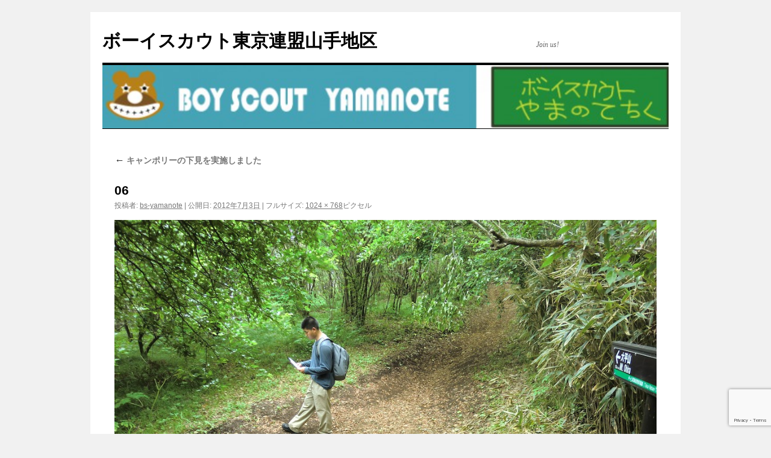

--- FILE ---
content_type: text/html; charset=UTF-8
request_url: https://www.bs-yamanote.net/articles/info/%E3%82%AD%E3%83%A3%E3%83%B3%E3%83%9D%E3%83%AA%E3%83%BC%E3%81%AE%E4%B8%8B%E8%A6%8B%E3%82%92%E5%AE%9F%E6%96%BD%E3%81%97%E3%81%BE%E3%81%97%E3%81%9F.html/attachment/06
body_size: 45901
content:
<!DOCTYPE html>
<html dir="ltr" lang="ja"
	prefix="og: https://ogp.me/ns#" >
<head>
<meta charset="UTF-8" />

<link rel="profile" href="https://gmpg.org/xfn/11" />
<link rel="stylesheet" type="text/css" media="all" href="https://www.bs-yamanote.net/wp-content/themes/twentyten/style.css?ver=20221101" />
<link rel="pingback" href="https://www.bs-yamanote.net/xmlrpc.php">

		<!-- All in One SEO 4.3.3 - aioseo.com -->
		<title>06 | ボーイスカウト東京連盟山手地区</title>
		<meta name="robots" content="max-image-preview:large" />
		<meta name="google-site-verification" content="a6d7D9qWWQXhF4PiVRSw7Drb3y6JZzUFJiwCfk2JRNY" />
		<link rel="canonical" href="https://www.bs-yamanote.net/articles/info/%e3%82%ad%e3%83%a3%e3%83%b3%e3%83%9d%e3%83%aa%e3%83%bc%e3%81%ae%e4%b8%8b%e8%a6%8b%e3%82%92%e5%ae%9f%e6%96%bd%e3%81%97%e3%81%be%e3%81%97%e3%81%9f.html/attachment/06" />
		<meta name="generator" content="All in One SEO (AIOSEO) 4.3.3 " />
		<meta property="og:locale" content="ja_JP" />
		<meta property="og:site_name" content="ボーイスカウト東京連盟山手地区 | Join us!" />
		<meta property="og:type" content="article" />
		<meta property="og:title" content="06 | ボーイスカウト東京連盟山手地区" />
		<meta property="og:url" content="https://www.bs-yamanote.net/articles/info/%e3%82%ad%e3%83%a3%e3%83%b3%e3%83%9d%e3%83%aa%e3%83%bc%e3%81%ae%e4%b8%8b%e8%a6%8b%e3%82%92%e5%ae%9f%e6%96%bd%e3%81%97%e3%81%be%e3%81%97%e3%81%9f.html/attachment/06" />
		<meta property="article:published_time" content="2012-07-03T02:16:38+00:00" />
		<meta property="article:modified_time" content="2012-07-03T02:16:38+00:00" />
		<meta name="twitter:card" content="summary_large_image" />
		<meta name="twitter:title" content="06 | ボーイスカウト東京連盟山手地区" />
		<script type="application/ld+json" class="aioseo-schema">
			{"@context":"https:\/\/schema.org","@graph":[{"@type":"BreadcrumbList","@id":"https:\/\/www.bs-yamanote.net\/articles\/info\/%e3%82%ad%e3%83%a3%e3%83%b3%e3%83%9d%e3%83%aa%e3%83%bc%e3%81%ae%e4%b8%8b%e8%a6%8b%e3%82%92%e5%ae%9f%e6%96%bd%e3%81%97%e3%81%be%e3%81%97%e3%81%9f.html\/attachment\/06#breadcrumblist","itemListElement":[{"@type":"ListItem","@id":"https:\/\/www.bs-yamanote.net\/#listItem","position":1,"item":{"@type":"WebPage","@id":"https:\/\/www.bs-yamanote.net\/","name":"\u30db\u30fc\u30e0","description":"\u30dc\u30fc\u30a4\u30b9\u30ab\u30a6\u30c8\u6771\u4eac\u9023\u76df\u5c71\u624b\u5730\u533a\u306e\u30db\u30fc\u30e0\u30da\u30fc\u30b8\u3002\u5c71\u624b\u5730\u533a\u306f\u76ee\u9ed2\u5730\u533a\u3068\u6e0b\u8c37\u5730\u533a\u304c\u5408\u4f75\u3057\u30012010\u5e744\u6708\u306b\u767a\u8db3\u3057\u307e\u3057\u305f\u3002","url":"https:\/\/www.bs-yamanote.net\/"},"nextItem":"https:\/\/www.bs-yamanote.net\/articles\/info\/%e3%82%ad%e3%83%a3%e3%83%b3%e3%83%9d%e3%83%aa%e3%83%bc%e3%81%ae%e4%b8%8b%e8%a6%8b%e3%82%92%e5%ae%9f%e6%96%bd%e3%81%97%e3%81%be%e3%81%97%e3%81%9f.html\/attachment\/06#listItem"},{"@type":"ListItem","@id":"https:\/\/www.bs-yamanote.net\/articles\/info\/%e3%82%ad%e3%83%a3%e3%83%b3%e3%83%9d%e3%83%aa%e3%83%bc%e3%81%ae%e4%b8%8b%e8%a6%8b%e3%82%92%e5%ae%9f%e6%96%bd%e3%81%97%e3%81%be%e3%81%97%e3%81%9f.html\/attachment\/06#listItem","position":2,"item":{"@type":"WebPage","@id":"https:\/\/www.bs-yamanote.net\/articles\/info\/%e3%82%ad%e3%83%a3%e3%83%b3%e3%83%9d%e3%83%aa%e3%83%bc%e3%81%ae%e4%b8%8b%e8%a6%8b%e3%82%92%e5%ae%9f%e6%96%bd%e3%81%97%e3%81%be%e3%81%97%e3%81%9f.html\/attachment\/06","name":"06","url":"https:\/\/www.bs-yamanote.net\/articles\/info\/%e3%82%ad%e3%83%a3%e3%83%b3%e3%83%9d%e3%83%aa%e3%83%bc%e3%81%ae%e4%b8%8b%e8%a6%8b%e3%82%92%e5%ae%9f%e6%96%bd%e3%81%97%e3%81%be%e3%81%97%e3%81%9f.html\/attachment\/06"},"previousItem":"https:\/\/www.bs-yamanote.net\/#listItem"}]},{"@type":"ItemPage","@id":"https:\/\/www.bs-yamanote.net\/articles\/info\/%e3%82%ad%e3%83%a3%e3%83%b3%e3%83%9d%e3%83%aa%e3%83%bc%e3%81%ae%e4%b8%8b%e8%a6%8b%e3%82%92%e5%ae%9f%e6%96%bd%e3%81%97%e3%81%be%e3%81%97%e3%81%9f.html\/attachment\/06#itempage","url":"https:\/\/www.bs-yamanote.net\/articles\/info\/%e3%82%ad%e3%83%a3%e3%83%b3%e3%83%9d%e3%83%aa%e3%83%bc%e3%81%ae%e4%b8%8b%e8%a6%8b%e3%82%92%e5%ae%9f%e6%96%bd%e3%81%97%e3%81%be%e3%81%97%e3%81%9f.html\/attachment\/06","name":"06 | \u30dc\u30fc\u30a4\u30b9\u30ab\u30a6\u30c8\u6771\u4eac\u9023\u76df\u5c71\u624b\u5730\u533a","inLanguage":"ja","isPartOf":{"@id":"https:\/\/www.bs-yamanote.net\/#website"},"breadcrumb":{"@id":"https:\/\/www.bs-yamanote.net\/articles\/info\/%e3%82%ad%e3%83%a3%e3%83%b3%e3%83%9d%e3%83%aa%e3%83%bc%e3%81%ae%e4%b8%8b%e8%a6%8b%e3%82%92%e5%ae%9f%e6%96%bd%e3%81%97%e3%81%be%e3%81%97%e3%81%9f.html\/attachment\/06#breadcrumblist"},"author":{"@id":"https:\/\/www.bs-yamanote.net\/articles\/author\/bs-yamanote#author"},"creator":{"@id":"https:\/\/www.bs-yamanote.net\/articles\/author\/bs-yamanote#author"},"datePublished":"2012-07-03T02:16:38+09:00","dateModified":"2012-07-03T02:16:38+09:00"},{"@type":"Organization","@id":"https:\/\/www.bs-yamanote.net\/#organization","name":"\u30dc\u30fc\u30a4\u30b9\u30ab\u30a6\u30c8\u6771\u4eac\u9023\u76df\u5c71\u624b\u5730\u533a","url":"https:\/\/www.bs-yamanote.net\/"},{"@type":"Person","@id":"https:\/\/www.bs-yamanote.net\/articles\/author\/bs-yamanote#author","url":"https:\/\/www.bs-yamanote.net\/articles\/author\/bs-yamanote","name":"bs-yamanote","image":{"@type":"ImageObject","@id":"https:\/\/www.bs-yamanote.net\/articles\/info\/%e3%82%ad%e3%83%a3%e3%83%b3%e3%83%9d%e3%83%aa%e3%83%bc%e3%81%ae%e4%b8%8b%e8%a6%8b%e3%82%92%e5%ae%9f%e6%96%bd%e3%81%97%e3%81%be%e3%81%97%e3%81%9f.html\/attachment\/06#authorImage","url":"https:\/\/secure.gravatar.com\/avatar\/f958dfd016fd681ac8debcde48ae323c?s=96&d=mm&r=g","width":96,"height":96,"caption":"bs-yamanote"}},{"@type":"WebSite","@id":"https:\/\/www.bs-yamanote.net\/#website","url":"https:\/\/www.bs-yamanote.net\/","name":"\u30dc\u30fc\u30a4\u30b9\u30ab\u30a6\u30c8\u6771\u4eac\u9023\u76df\u5c71\u624b\u5730\u533a","description":"Join us!","inLanguage":"ja","publisher":{"@id":"https:\/\/www.bs-yamanote.net\/#organization"}}]}
		</script>
		<!-- All in One SEO -->

<link rel="alternate" type="application/rss+xml" title="ボーイスカウト東京連盟山手地区 &raquo; フィード" href="https://www.bs-yamanote.net/feed" />
<link rel="alternate" type="application/rss+xml" title="ボーイスカウト東京連盟山手地区 &raquo; コメントフィード" href="https://www.bs-yamanote.net/comments/feed" />
<link rel="alternate" type="application/rss+xml" title="ボーイスカウト東京連盟山手地区 &raquo; 06 のコメントのフィード" href="https://www.bs-yamanote.net/articles/info/%e3%82%ad%e3%83%a3%e3%83%b3%e3%83%9d%e3%83%aa%e3%83%bc%e3%81%ae%e4%b8%8b%e8%a6%8b%e3%82%92%e5%ae%9f%e6%96%bd%e3%81%97%e3%81%be%e3%81%97%e3%81%9f.html/attachment/06/feed" />
		<!-- This site uses the Google Analytics by MonsterInsights plugin v8.13.1 - Using Analytics tracking - https://www.monsterinsights.com/ -->
							<script src="//www.googletagmanager.com/gtag/js?id=G-XK1W91ZCZ4"  data-cfasync="false" data-wpfc-render="false" type="text/javascript" async></script>
			<script data-cfasync="false" data-wpfc-render="false" type="text/javascript">
				var mi_version = '8.13.1';
				var mi_track_user = true;
				var mi_no_track_reason = '';
				
								var disableStrs = [
										'ga-disable-G-XK1W91ZCZ4',
														];

				/* Function to detect opted out users */
				function __gtagTrackerIsOptedOut() {
					for (var index = 0; index < disableStrs.length; index++) {
						if (document.cookie.indexOf(disableStrs[index] + '=true') > -1) {
							return true;
						}
					}

					return false;
				}

				/* Disable tracking if the opt-out cookie exists. */
				if (__gtagTrackerIsOptedOut()) {
					for (var index = 0; index < disableStrs.length; index++) {
						window[disableStrs[index]] = true;
					}
				}

				/* Opt-out function */
				function __gtagTrackerOptout() {
					for (var index = 0; index < disableStrs.length; index++) {
						document.cookie = disableStrs[index] + '=true; expires=Thu, 31 Dec 2099 23:59:59 UTC; path=/';
						window[disableStrs[index]] = true;
					}
				}

				if ('undefined' === typeof gaOptout) {
					function gaOptout() {
						__gtagTrackerOptout();
					}
				}
								window.dataLayer = window.dataLayer || [];

				window.MonsterInsightsDualTracker = {
					helpers: {},
					trackers: {},
				};
				if (mi_track_user) {
					function __gtagDataLayer() {
						dataLayer.push(arguments);
					}

					function __gtagTracker(type, name, parameters) {
						if (!parameters) {
							parameters = {};
						}

						if (parameters.send_to) {
							__gtagDataLayer.apply(null, arguments);
							return;
						}

						if (type === 'event') {
														parameters.send_to = monsterinsights_frontend.v4_id;
							var hookName = name;
							if (typeof parameters['event_category'] !== 'undefined') {
								hookName = parameters['event_category'] + ':' + name;
							}

							if (typeof MonsterInsightsDualTracker.trackers[hookName] !== 'undefined') {
								MonsterInsightsDualTracker.trackers[hookName](parameters);
							} else {
								__gtagDataLayer('event', name, parameters);
							}
							
													} else {
							__gtagDataLayer.apply(null, arguments);
						}
					}

					__gtagTracker('js', new Date());
					__gtagTracker('set', {
						'developer_id.dZGIzZG': true,
											});
										__gtagTracker('config', 'G-XK1W91ZCZ4', {"forceSSL":"true","link_attribution":"true"} );
															window.gtag = __gtagTracker;										(function () {
						/* https://developers.google.com/analytics/devguides/collection/analyticsjs/ */
						/* ga and __gaTracker compatibility shim. */
						var noopfn = function () {
							return null;
						};
						var newtracker = function () {
							return new Tracker();
						};
						var Tracker = function () {
							return null;
						};
						var p = Tracker.prototype;
						p.get = noopfn;
						p.set = noopfn;
						p.send = function () {
							var args = Array.prototype.slice.call(arguments);
							args.unshift('send');
							__gaTracker.apply(null, args);
						};
						var __gaTracker = function () {
							var len = arguments.length;
							if (len === 0) {
								return;
							}
							var f = arguments[len - 1];
							if (typeof f !== 'object' || f === null || typeof f.hitCallback !== 'function') {
								if ('send' === arguments[0]) {
									var hitConverted, hitObject = false, action;
									if ('event' === arguments[1]) {
										if ('undefined' !== typeof arguments[3]) {
											hitObject = {
												'eventAction': arguments[3],
												'eventCategory': arguments[2],
												'eventLabel': arguments[4],
												'value': arguments[5] ? arguments[5] : 1,
											}
										}
									}
									if ('pageview' === arguments[1]) {
										if ('undefined' !== typeof arguments[2]) {
											hitObject = {
												'eventAction': 'page_view',
												'page_path': arguments[2],
											}
										}
									}
									if (typeof arguments[2] === 'object') {
										hitObject = arguments[2];
									}
									if (typeof arguments[5] === 'object') {
										Object.assign(hitObject, arguments[5]);
									}
									if ('undefined' !== typeof arguments[1].hitType) {
										hitObject = arguments[1];
										if ('pageview' === hitObject.hitType) {
											hitObject.eventAction = 'page_view';
										}
									}
									if (hitObject) {
										action = 'timing' === arguments[1].hitType ? 'timing_complete' : hitObject.eventAction;
										hitConverted = mapArgs(hitObject);
										__gtagTracker('event', action, hitConverted);
									}
								}
								return;
							}

							function mapArgs(args) {
								var arg, hit = {};
								var gaMap = {
									'eventCategory': 'event_category',
									'eventAction': 'event_action',
									'eventLabel': 'event_label',
									'eventValue': 'event_value',
									'nonInteraction': 'non_interaction',
									'timingCategory': 'event_category',
									'timingVar': 'name',
									'timingValue': 'value',
									'timingLabel': 'event_label',
									'page': 'page_path',
									'location': 'page_location',
									'title': 'page_title',
								};
								for (arg in args) {
																		if (!(!args.hasOwnProperty(arg) || !gaMap.hasOwnProperty(arg))) {
										hit[gaMap[arg]] = args[arg];
									} else {
										hit[arg] = args[arg];
									}
								}
								return hit;
							}

							try {
								f.hitCallback();
							} catch (ex) {
							}
						};
						__gaTracker.create = newtracker;
						__gaTracker.getByName = newtracker;
						__gaTracker.getAll = function () {
							return [];
						};
						__gaTracker.remove = noopfn;
						__gaTracker.loaded = true;
						window['__gaTracker'] = __gaTracker;
					})();
									} else {
										console.log("");
					(function () {
						function __gtagTracker() {
							return null;
						}

						window['__gtagTracker'] = __gtagTracker;
						window['gtag'] = __gtagTracker;
					})();
									}
			</script>
				<!-- / Google Analytics by MonsterInsights -->
		<script type="text/javascript">
window._wpemojiSettings = {"baseUrl":"https:\/\/s.w.org\/images\/core\/emoji\/14.0.0\/72x72\/","ext":".png","svgUrl":"https:\/\/s.w.org\/images\/core\/emoji\/14.0.0\/svg\/","svgExt":".svg","source":{"concatemoji":"https:\/\/www.bs-yamanote.net\/wp-includes\/js\/wp-emoji-release.min.js?ver=6.1.9"}};
/*! This file is auto-generated */
!function(e,a,t){var n,r,o,i=a.createElement("canvas"),p=i.getContext&&i.getContext("2d");function s(e,t){var a=String.fromCharCode,e=(p.clearRect(0,0,i.width,i.height),p.fillText(a.apply(this,e),0,0),i.toDataURL());return p.clearRect(0,0,i.width,i.height),p.fillText(a.apply(this,t),0,0),e===i.toDataURL()}function c(e){var t=a.createElement("script");t.src=e,t.defer=t.type="text/javascript",a.getElementsByTagName("head")[0].appendChild(t)}for(o=Array("flag","emoji"),t.supports={everything:!0,everythingExceptFlag:!0},r=0;r<o.length;r++)t.supports[o[r]]=function(e){if(p&&p.fillText)switch(p.textBaseline="top",p.font="600 32px Arial",e){case"flag":return s([127987,65039,8205,9895,65039],[127987,65039,8203,9895,65039])?!1:!s([55356,56826,55356,56819],[55356,56826,8203,55356,56819])&&!s([55356,57332,56128,56423,56128,56418,56128,56421,56128,56430,56128,56423,56128,56447],[55356,57332,8203,56128,56423,8203,56128,56418,8203,56128,56421,8203,56128,56430,8203,56128,56423,8203,56128,56447]);case"emoji":return!s([129777,127995,8205,129778,127999],[129777,127995,8203,129778,127999])}return!1}(o[r]),t.supports.everything=t.supports.everything&&t.supports[o[r]],"flag"!==o[r]&&(t.supports.everythingExceptFlag=t.supports.everythingExceptFlag&&t.supports[o[r]]);t.supports.everythingExceptFlag=t.supports.everythingExceptFlag&&!t.supports.flag,t.DOMReady=!1,t.readyCallback=function(){t.DOMReady=!0},t.supports.everything||(n=function(){t.readyCallback()},a.addEventListener?(a.addEventListener("DOMContentLoaded",n,!1),e.addEventListener("load",n,!1)):(e.attachEvent("onload",n),a.attachEvent("onreadystatechange",function(){"complete"===a.readyState&&t.readyCallback()})),(e=t.source||{}).concatemoji?c(e.concatemoji):e.wpemoji&&e.twemoji&&(c(e.twemoji),c(e.wpemoji)))}(window,document,window._wpemojiSettings);
</script>
<style type="text/css">
img.wp-smiley,
img.emoji {
	display: inline !important;
	border: none !important;
	box-shadow: none !important;
	height: 1em !important;
	width: 1em !important;
	margin: 0 0.07em !important;
	vertical-align: -0.1em !important;
	background: none !important;
	padding: 0 !important;
}
</style>
	<link rel='stylesheet' id='wp-block-library-css' href='https://www.bs-yamanote.net/wp-includes/css/dist/block-library/style.min.css?ver=6.1.9' type='text/css' media='all' />
<style id='wp-block-library-theme-inline-css' type='text/css'>
.wp-block-audio figcaption{color:#555;font-size:13px;text-align:center}.is-dark-theme .wp-block-audio figcaption{color:hsla(0,0%,100%,.65)}.wp-block-audio{margin:0 0 1em}.wp-block-code{border:1px solid #ccc;border-radius:4px;font-family:Menlo,Consolas,monaco,monospace;padding:.8em 1em}.wp-block-embed figcaption{color:#555;font-size:13px;text-align:center}.is-dark-theme .wp-block-embed figcaption{color:hsla(0,0%,100%,.65)}.wp-block-embed{margin:0 0 1em}.blocks-gallery-caption{color:#555;font-size:13px;text-align:center}.is-dark-theme .blocks-gallery-caption{color:hsla(0,0%,100%,.65)}.wp-block-image figcaption{color:#555;font-size:13px;text-align:center}.is-dark-theme .wp-block-image figcaption{color:hsla(0,0%,100%,.65)}.wp-block-image{margin:0 0 1em}.wp-block-pullquote{border-top:4px solid;border-bottom:4px solid;margin-bottom:1.75em;color:currentColor}.wp-block-pullquote__citation,.wp-block-pullquote cite,.wp-block-pullquote footer{color:currentColor;text-transform:uppercase;font-size:.8125em;font-style:normal}.wp-block-quote{border-left:.25em solid;margin:0 0 1.75em;padding-left:1em}.wp-block-quote cite,.wp-block-quote footer{color:currentColor;font-size:.8125em;position:relative;font-style:normal}.wp-block-quote.has-text-align-right{border-left:none;border-right:.25em solid;padding-left:0;padding-right:1em}.wp-block-quote.has-text-align-center{border:none;padding-left:0}.wp-block-quote.is-large,.wp-block-quote.is-style-large,.wp-block-quote.is-style-plain{border:none}.wp-block-search .wp-block-search__label{font-weight:700}.wp-block-search__button{border:1px solid #ccc;padding:.375em .625em}:where(.wp-block-group.has-background){padding:1.25em 2.375em}.wp-block-separator.has-css-opacity{opacity:.4}.wp-block-separator{border:none;border-bottom:2px solid;margin-left:auto;margin-right:auto}.wp-block-separator.has-alpha-channel-opacity{opacity:1}.wp-block-separator:not(.is-style-wide):not(.is-style-dots){width:100px}.wp-block-separator.has-background:not(.is-style-dots){border-bottom:none;height:1px}.wp-block-separator.has-background:not(.is-style-wide):not(.is-style-dots){height:2px}.wp-block-table{margin:"0 0 1em 0"}.wp-block-table thead{border-bottom:3px solid}.wp-block-table tfoot{border-top:3px solid}.wp-block-table td,.wp-block-table th{word-break:normal}.wp-block-table figcaption{color:#555;font-size:13px;text-align:center}.is-dark-theme .wp-block-table figcaption{color:hsla(0,0%,100%,.65)}.wp-block-video figcaption{color:#555;font-size:13px;text-align:center}.is-dark-theme .wp-block-video figcaption{color:hsla(0,0%,100%,.65)}.wp-block-video{margin:0 0 1em}.wp-block-template-part.has-background{padding:1.25em 2.375em;margin-top:0;margin-bottom:0}
</style>
<link rel='stylesheet' id='classic-theme-styles-css' href='https://www.bs-yamanote.net/wp-includes/css/classic-themes.min.css?ver=1' type='text/css' media='all' />
<style id='global-styles-inline-css' type='text/css'>
body{--wp--preset--color--black: #000;--wp--preset--color--cyan-bluish-gray: #abb8c3;--wp--preset--color--white: #fff;--wp--preset--color--pale-pink: #f78da7;--wp--preset--color--vivid-red: #cf2e2e;--wp--preset--color--luminous-vivid-orange: #ff6900;--wp--preset--color--luminous-vivid-amber: #fcb900;--wp--preset--color--light-green-cyan: #7bdcb5;--wp--preset--color--vivid-green-cyan: #00d084;--wp--preset--color--pale-cyan-blue: #8ed1fc;--wp--preset--color--vivid-cyan-blue: #0693e3;--wp--preset--color--vivid-purple: #9b51e0;--wp--preset--color--blue: #0066cc;--wp--preset--color--medium-gray: #666;--wp--preset--color--light-gray: #f1f1f1;--wp--preset--gradient--vivid-cyan-blue-to-vivid-purple: linear-gradient(135deg,rgba(6,147,227,1) 0%,rgb(155,81,224) 100%);--wp--preset--gradient--light-green-cyan-to-vivid-green-cyan: linear-gradient(135deg,rgb(122,220,180) 0%,rgb(0,208,130) 100%);--wp--preset--gradient--luminous-vivid-amber-to-luminous-vivid-orange: linear-gradient(135deg,rgba(252,185,0,1) 0%,rgba(255,105,0,1) 100%);--wp--preset--gradient--luminous-vivid-orange-to-vivid-red: linear-gradient(135deg,rgba(255,105,0,1) 0%,rgb(207,46,46) 100%);--wp--preset--gradient--very-light-gray-to-cyan-bluish-gray: linear-gradient(135deg,rgb(238,238,238) 0%,rgb(169,184,195) 100%);--wp--preset--gradient--cool-to-warm-spectrum: linear-gradient(135deg,rgb(74,234,220) 0%,rgb(151,120,209) 20%,rgb(207,42,186) 40%,rgb(238,44,130) 60%,rgb(251,105,98) 80%,rgb(254,248,76) 100%);--wp--preset--gradient--blush-light-purple: linear-gradient(135deg,rgb(255,206,236) 0%,rgb(152,150,240) 100%);--wp--preset--gradient--blush-bordeaux: linear-gradient(135deg,rgb(254,205,165) 0%,rgb(254,45,45) 50%,rgb(107,0,62) 100%);--wp--preset--gradient--luminous-dusk: linear-gradient(135deg,rgb(255,203,112) 0%,rgb(199,81,192) 50%,rgb(65,88,208) 100%);--wp--preset--gradient--pale-ocean: linear-gradient(135deg,rgb(255,245,203) 0%,rgb(182,227,212) 50%,rgb(51,167,181) 100%);--wp--preset--gradient--electric-grass: linear-gradient(135deg,rgb(202,248,128) 0%,rgb(113,206,126) 100%);--wp--preset--gradient--midnight: linear-gradient(135deg,rgb(2,3,129) 0%,rgb(40,116,252) 100%);--wp--preset--duotone--dark-grayscale: url('#wp-duotone-dark-grayscale');--wp--preset--duotone--grayscale: url('#wp-duotone-grayscale');--wp--preset--duotone--purple-yellow: url('#wp-duotone-purple-yellow');--wp--preset--duotone--blue-red: url('#wp-duotone-blue-red');--wp--preset--duotone--midnight: url('#wp-duotone-midnight');--wp--preset--duotone--magenta-yellow: url('#wp-duotone-magenta-yellow');--wp--preset--duotone--purple-green: url('#wp-duotone-purple-green');--wp--preset--duotone--blue-orange: url('#wp-duotone-blue-orange');--wp--preset--font-size--small: 13px;--wp--preset--font-size--medium: 20px;--wp--preset--font-size--large: 36px;--wp--preset--font-size--x-large: 42px;--wp--preset--spacing--20: 0.44rem;--wp--preset--spacing--30: 0.67rem;--wp--preset--spacing--40: 1rem;--wp--preset--spacing--50: 1.5rem;--wp--preset--spacing--60: 2.25rem;--wp--preset--spacing--70: 3.38rem;--wp--preset--spacing--80: 5.06rem;}:where(.is-layout-flex){gap: 0.5em;}body .is-layout-flow > .alignleft{float: left;margin-inline-start: 0;margin-inline-end: 2em;}body .is-layout-flow > .alignright{float: right;margin-inline-start: 2em;margin-inline-end: 0;}body .is-layout-flow > .aligncenter{margin-left: auto !important;margin-right: auto !important;}body .is-layout-constrained > .alignleft{float: left;margin-inline-start: 0;margin-inline-end: 2em;}body .is-layout-constrained > .alignright{float: right;margin-inline-start: 2em;margin-inline-end: 0;}body .is-layout-constrained > .aligncenter{margin-left: auto !important;margin-right: auto !important;}body .is-layout-constrained > :where(:not(.alignleft):not(.alignright):not(.alignfull)){max-width: var(--wp--style--global--content-size);margin-left: auto !important;margin-right: auto !important;}body .is-layout-constrained > .alignwide{max-width: var(--wp--style--global--wide-size);}body .is-layout-flex{display: flex;}body .is-layout-flex{flex-wrap: wrap;align-items: center;}body .is-layout-flex > *{margin: 0;}:where(.wp-block-columns.is-layout-flex){gap: 2em;}.has-black-color{color: var(--wp--preset--color--black) !important;}.has-cyan-bluish-gray-color{color: var(--wp--preset--color--cyan-bluish-gray) !important;}.has-white-color{color: var(--wp--preset--color--white) !important;}.has-pale-pink-color{color: var(--wp--preset--color--pale-pink) !important;}.has-vivid-red-color{color: var(--wp--preset--color--vivid-red) !important;}.has-luminous-vivid-orange-color{color: var(--wp--preset--color--luminous-vivid-orange) !important;}.has-luminous-vivid-amber-color{color: var(--wp--preset--color--luminous-vivid-amber) !important;}.has-light-green-cyan-color{color: var(--wp--preset--color--light-green-cyan) !important;}.has-vivid-green-cyan-color{color: var(--wp--preset--color--vivid-green-cyan) !important;}.has-pale-cyan-blue-color{color: var(--wp--preset--color--pale-cyan-blue) !important;}.has-vivid-cyan-blue-color{color: var(--wp--preset--color--vivid-cyan-blue) !important;}.has-vivid-purple-color{color: var(--wp--preset--color--vivid-purple) !important;}.has-black-background-color{background-color: var(--wp--preset--color--black) !important;}.has-cyan-bluish-gray-background-color{background-color: var(--wp--preset--color--cyan-bluish-gray) !important;}.has-white-background-color{background-color: var(--wp--preset--color--white) !important;}.has-pale-pink-background-color{background-color: var(--wp--preset--color--pale-pink) !important;}.has-vivid-red-background-color{background-color: var(--wp--preset--color--vivid-red) !important;}.has-luminous-vivid-orange-background-color{background-color: var(--wp--preset--color--luminous-vivid-orange) !important;}.has-luminous-vivid-amber-background-color{background-color: var(--wp--preset--color--luminous-vivid-amber) !important;}.has-light-green-cyan-background-color{background-color: var(--wp--preset--color--light-green-cyan) !important;}.has-vivid-green-cyan-background-color{background-color: var(--wp--preset--color--vivid-green-cyan) !important;}.has-pale-cyan-blue-background-color{background-color: var(--wp--preset--color--pale-cyan-blue) !important;}.has-vivid-cyan-blue-background-color{background-color: var(--wp--preset--color--vivid-cyan-blue) !important;}.has-vivid-purple-background-color{background-color: var(--wp--preset--color--vivid-purple) !important;}.has-black-border-color{border-color: var(--wp--preset--color--black) !important;}.has-cyan-bluish-gray-border-color{border-color: var(--wp--preset--color--cyan-bluish-gray) !important;}.has-white-border-color{border-color: var(--wp--preset--color--white) !important;}.has-pale-pink-border-color{border-color: var(--wp--preset--color--pale-pink) !important;}.has-vivid-red-border-color{border-color: var(--wp--preset--color--vivid-red) !important;}.has-luminous-vivid-orange-border-color{border-color: var(--wp--preset--color--luminous-vivid-orange) !important;}.has-luminous-vivid-amber-border-color{border-color: var(--wp--preset--color--luminous-vivid-amber) !important;}.has-light-green-cyan-border-color{border-color: var(--wp--preset--color--light-green-cyan) !important;}.has-vivid-green-cyan-border-color{border-color: var(--wp--preset--color--vivid-green-cyan) !important;}.has-pale-cyan-blue-border-color{border-color: var(--wp--preset--color--pale-cyan-blue) !important;}.has-vivid-cyan-blue-border-color{border-color: var(--wp--preset--color--vivid-cyan-blue) !important;}.has-vivid-purple-border-color{border-color: var(--wp--preset--color--vivid-purple) !important;}.has-vivid-cyan-blue-to-vivid-purple-gradient-background{background: var(--wp--preset--gradient--vivid-cyan-blue-to-vivid-purple) !important;}.has-light-green-cyan-to-vivid-green-cyan-gradient-background{background: var(--wp--preset--gradient--light-green-cyan-to-vivid-green-cyan) !important;}.has-luminous-vivid-amber-to-luminous-vivid-orange-gradient-background{background: var(--wp--preset--gradient--luminous-vivid-amber-to-luminous-vivid-orange) !important;}.has-luminous-vivid-orange-to-vivid-red-gradient-background{background: var(--wp--preset--gradient--luminous-vivid-orange-to-vivid-red) !important;}.has-very-light-gray-to-cyan-bluish-gray-gradient-background{background: var(--wp--preset--gradient--very-light-gray-to-cyan-bluish-gray) !important;}.has-cool-to-warm-spectrum-gradient-background{background: var(--wp--preset--gradient--cool-to-warm-spectrum) !important;}.has-blush-light-purple-gradient-background{background: var(--wp--preset--gradient--blush-light-purple) !important;}.has-blush-bordeaux-gradient-background{background: var(--wp--preset--gradient--blush-bordeaux) !important;}.has-luminous-dusk-gradient-background{background: var(--wp--preset--gradient--luminous-dusk) !important;}.has-pale-ocean-gradient-background{background: var(--wp--preset--gradient--pale-ocean) !important;}.has-electric-grass-gradient-background{background: var(--wp--preset--gradient--electric-grass) !important;}.has-midnight-gradient-background{background: var(--wp--preset--gradient--midnight) !important;}.has-small-font-size{font-size: var(--wp--preset--font-size--small) !important;}.has-medium-font-size{font-size: var(--wp--preset--font-size--medium) !important;}.has-large-font-size{font-size: var(--wp--preset--font-size--large) !important;}.has-x-large-font-size{font-size: var(--wp--preset--font-size--x-large) !important;}
.wp-block-navigation a:where(:not(.wp-element-button)){color: inherit;}
:where(.wp-block-columns.is-layout-flex){gap: 2em;}
.wp-block-pullquote{font-size: 1.5em;line-height: 1.6;}
</style>
<link rel='stylesheet' id='contact-form-7-css' href='https://www.bs-yamanote.net/wp-content/plugins/contact-form-7/includes/css/styles.css?ver=5.7.4' type='text/css' media='all' />
<link rel='stylesheet' id='twentyten-block-style-css' href='https://www.bs-yamanote.net/wp-content/themes/twentyten/blocks.css?ver=20190704' type='text/css' media='all' />
<link rel='stylesheet' id='mimetypes-link-icons-css' href='https://www.bs-yamanote.net/wp-content/plugins/mimetypes-link-icons/css/style.php?cssvars=[base64]&#038;ver=3.0' type='text/css' media='all' />
<script type='text/javascript' src='https://www.bs-yamanote.net/wp-content/plugins/google-analytics-for-wordpress/assets/js/frontend-gtag.min.js?ver=8.13.1' id='monsterinsights-frontend-script-js'></script>
<script data-cfasync="false" data-wpfc-render="false" type="text/javascript" id='monsterinsights-frontend-script-js-extra'>/* <![CDATA[ */
var monsterinsights_frontend = {"js_events_tracking":"true","download_extensions":"doc,pdf,ppt,zip,xls,docx,pptx,xlsx","inbound_paths":"[{\"path\":\"\\\/go\\\/\",\"label\":\"affiliate\"},{\"path\":\"\\\/recommend\\\/\",\"label\":\"affiliate\"}]","home_url":"https:\/\/www.bs-yamanote.net","hash_tracking":"false","ua":"","v4_id":"G-XK1W91ZCZ4"};/* ]]> */
</script>
<script type='text/javascript' src='https://www.bs-yamanote.net/wp-includes/js/jquery/jquery.min.js?ver=3.6.1' id='jquery-core-js'></script>
<script type='text/javascript' src='https://www.bs-yamanote.net/wp-includes/js/jquery/jquery-migrate.min.js?ver=3.3.2' id='jquery-migrate-js'></script>
<link rel="https://api.w.org/" href="https://www.bs-yamanote.net/wp-json/" /><link rel="alternate" type="application/json" href="https://www.bs-yamanote.net/wp-json/wp/v2/media/829" /><link rel="EditURI" type="application/rsd+xml" title="RSD" href="https://www.bs-yamanote.net/xmlrpc.php?rsd" />
<link rel="wlwmanifest" type="application/wlwmanifest+xml" href="https://www.bs-yamanote.net/wp-includes/wlwmanifest.xml" />
<meta name="generator" content="WordPress 6.1.9" />
<link rel='shortlink' href='https://www.bs-yamanote.net/?p=829' />
<link rel="alternate" type="application/json+oembed" href="https://www.bs-yamanote.net/wp-json/oembed/1.0/embed?url=https%3A%2F%2Fwww.bs-yamanote.net%2Farticles%2Finfo%2F%25e3%2582%25ad%25e3%2583%25a3%25e3%2583%25b3%25e3%2583%259d%25e3%2583%25aa%25e3%2583%25bc%25e3%2581%25ae%25e4%25b8%258b%25e8%25a6%258b%25e3%2582%2592%25e5%25ae%259f%25e6%2596%25bd%25e3%2581%2597%25e3%2581%25be%25e3%2581%2597%25e3%2581%259f.html%2Fattachment%2F06" />
<link rel="alternate" type="text/xml+oembed" href="https://www.bs-yamanote.net/wp-json/oembed/1.0/embed?url=https%3A%2F%2Fwww.bs-yamanote.net%2Farticles%2Finfo%2F%25e3%2582%25ad%25e3%2583%25a3%25e3%2583%25b3%25e3%2583%259d%25e3%2583%25aa%25e3%2583%25bc%25e3%2581%25ae%25e4%25b8%258b%25e8%25a6%258b%25e3%2582%2592%25e5%25ae%259f%25e6%2596%25bd%25e3%2581%2597%25e3%2581%25be%25e3%2581%2597%25e3%2581%259f.html%2Fattachment%2F06&#038;format=xml" />
</head>

<body class="attachment attachment-template-default single single-attachment postid-829 attachmentid-829 attachment-jpeg">
<svg xmlns="http://www.w3.org/2000/svg" viewBox="0 0 0 0" width="0" height="0" focusable="false" role="none" style="visibility: hidden; position: absolute; left: -9999px; overflow: hidden;" ><defs><filter id="wp-duotone-dark-grayscale"><feColorMatrix color-interpolation-filters="sRGB" type="matrix" values=" .299 .587 .114 0 0 .299 .587 .114 0 0 .299 .587 .114 0 0 .299 .587 .114 0 0 " /><feComponentTransfer color-interpolation-filters="sRGB" ><feFuncR type="table" tableValues="0 0.49803921568627" /><feFuncG type="table" tableValues="0 0.49803921568627" /><feFuncB type="table" tableValues="0 0.49803921568627" /><feFuncA type="table" tableValues="1 1" /></feComponentTransfer><feComposite in2="SourceGraphic" operator="in" /></filter></defs></svg><svg xmlns="http://www.w3.org/2000/svg" viewBox="0 0 0 0" width="0" height="0" focusable="false" role="none" style="visibility: hidden; position: absolute; left: -9999px; overflow: hidden;" ><defs><filter id="wp-duotone-grayscale"><feColorMatrix color-interpolation-filters="sRGB" type="matrix" values=" .299 .587 .114 0 0 .299 .587 .114 0 0 .299 .587 .114 0 0 .299 .587 .114 0 0 " /><feComponentTransfer color-interpolation-filters="sRGB" ><feFuncR type="table" tableValues="0 1" /><feFuncG type="table" tableValues="0 1" /><feFuncB type="table" tableValues="0 1" /><feFuncA type="table" tableValues="1 1" /></feComponentTransfer><feComposite in2="SourceGraphic" operator="in" /></filter></defs></svg><svg xmlns="http://www.w3.org/2000/svg" viewBox="0 0 0 0" width="0" height="0" focusable="false" role="none" style="visibility: hidden; position: absolute; left: -9999px; overflow: hidden;" ><defs><filter id="wp-duotone-purple-yellow"><feColorMatrix color-interpolation-filters="sRGB" type="matrix" values=" .299 .587 .114 0 0 .299 .587 .114 0 0 .299 .587 .114 0 0 .299 .587 .114 0 0 " /><feComponentTransfer color-interpolation-filters="sRGB" ><feFuncR type="table" tableValues="0.54901960784314 0.98823529411765" /><feFuncG type="table" tableValues="0 1" /><feFuncB type="table" tableValues="0.71764705882353 0.25490196078431" /><feFuncA type="table" tableValues="1 1" /></feComponentTransfer><feComposite in2="SourceGraphic" operator="in" /></filter></defs></svg><svg xmlns="http://www.w3.org/2000/svg" viewBox="0 0 0 0" width="0" height="0" focusable="false" role="none" style="visibility: hidden; position: absolute; left: -9999px; overflow: hidden;" ><defs><filter id="wp-duotone-blue-red"><feColorMatrix color-interpolation-filters="sRGB" type="matrix" values=" .299 .587 .114 0 0 .299 .587 .114 0 0 .299 .587 .114 0 0 .299 .587 .114 0 0 " /><feComponentTransfer color-interpolation-filters="sRGB" ><feFuncR type="table" tableValues="0 1" /><feFuncG type="table" tableValues="0 0.27843137254902" /><feFuncB type="table" tableValues="0.5921568627451 0.27843137254902" /><feFuncA type="table" tableValues="1 1" /></feComponentTransfer><feComposite in2="SourceGraphic" operator="in" /></filter></defs></svg><svg xmlns="http://www.w3.org/2000/svg" viewBox="0 0 0 0" width="0" height="0" focusable="false" role="none" style="visibility: hidden; position: absolute; left: -9999px; overflow: hidden;" ><defs><filter id="wp-duotone-midnight"><feColorMatrix color-interpolation-filters="sRGB" type="matrix" values=" .299 .587 .114 0 0 .299 .587 .114 0 0 .299 .587 .114 0 0 .299 .587 .114 0 0 " /><feComponentTransfer color-interpolation-filters="sRGB" ><feFuncR type="table" tableValues="0 0" /><feFuncG type="table" tableValues="0 0.64705882352941" /><feFuncB type="table" tableValues="0 1" /><feFuncA type="table" tableValues="1 1" /></feComponentTransfer><feComposite in2="SourceGraphic" operator="in" /></filter></defs></svg><svg xmlns="http://www.w3.org/2000/svg" viewBox="0 0 0 0" width="0" height="0" focusable="false" role="none" style="visibility: hidden; position: absolute; left: -9999px; overflow: hidden;" ><defs><filter id="wp-duotone-magenta-yellow"><feColorMatrix color-interpolation-filters="sRGB" type="matrix" values=" .299 .587 .114 0 0 .299 .587 .114 0 0 .299 .587 .114 0 0 .299 .587 .114 0 0 " /><feComponentTransfer color-interpolation-filters="sRGB" ><feFuncR type="table" tableValues="0.78039215686275 1" /><feFuncG type="table" tableValues="0 0.94901960784314" /><feFuncB type="table" tableValues="0.35294117647059 0.47058823529412" /><feFuncA type="table" tableValues="1 1" /></feComponentTransfer><feComposite in2="SourceGraphic" operator="in" /></filter></defs></svg><svg xmlns="http://www.w3.org/2000/svg" viewBox="0 0 0 0" width="0" height="0" focusable="false" role="none" style="visibility: hidden; position: absolute; left: -9999px; overflow: hidden;" ><defs><filter id="wp-duotone-purple-green"><feColorMatrix color-interpolation-filters="sRGB" type="matrix" values=" .299 .587 .114 0 0 .299 .587 .114 0 0 .299 .587 .114 0 0 .299 .587 .114 0 0 " /><feComponentTransfer color-interpolation-filters="sRGB" ><feFuncR type="table" tableValues="0.65098039215686 0.40392156862745" /><feFuncG type="table" tableValues="0 1" /><feFuncB type="table" tableValues="0.44705882352941 0.4" /><feFuncA type="table" tableValues="1 1" /></feComponentTransfer><feComposite in2="SourceGraphic" operator="in" /></filter></defs></svg><svg xmlns="http://www.w3.org/2000/svg" viewBox="0 0 0 0" width="0" height="0" focusable="false" role="none" style="visibility: hidden; position: absolute; left: -9999px; overflow: hidden;" ><defs><filter id="wp-duotone-blue-orange"><feColorMatrix color-interpolation-filters="sRGB" type="matrix" values=" .299 .587 .114 0 0 .299 .587 .114 0 0 .299 .587 .114 0 0 .299 .587 .114 0 0 " /><feComponentTransfer color-interpolation-filters="sRGB" ><feFuncR type="table" tableValues="0.098039215686275 1" /><feFuncG type="table" tableValues="0 0.66274509803922" /><feFuncB type="table" tableValues="0.84705882352941 0.41960784313725" /><feFuncA type="table" tableValues="1 1" /></feComponentTransfer><feComposite in2="SourceGraphic" operator="in" /></filter></defs></svg><div id="wrapper" class="hfeed">
	<div id="header">
		<div id="masthead">
			<div id="branding" role="banner">
								<div id="site-title">
					<span>
						<a href="https://www.bs-yamanote.net/" title="ボーイスカウト東京連盟山手地区" rel="home">ボーイスカウト東京連盟山手地区</a>
					</span>
				</div>
				<div id="site-description">Join us!</div>

									<img src="https://www.bs-yamanote.net/wp-content/uploads/2011/11/cropped-header640.jpg" width="940" height="198" alt="" />
								</div><!-- #branding -->

			<div id="access" role="navigation">
								<div class="skip-link screen-reader-text"><a href="#content" title="コンテンツへスキップ">コンテンツへスキップ</a></div>
							</div><!-- #access -->
		</div><!-- #masthead -->
	</div><!-- #header -->

	<div id="main">

		<div id="container" class="single-attachment">
			<div id="content" role="main">

			

									<p class="page-title"><a href="https://www.bs-yamanote.net/articles/info/%e3%82%ad%e3%83%a3%e3%83%b3%e3%83%9d%e3%83%aa%e3%83%bc%e3%81%ae%e4%b8%8b%e8%a6%8b%e3%82%92%e5%ae%9f%e6%96%bd%e3%81%97%e3%81%be%e3%81%97%e3%81%9f.html" title="キャンポリーの下見を実施しました へ移動" rel="gallery">
						<span class="meta-nav">&larr;</span> キャンポリーの下見を実施しました					</a></p>
				
					<div id="post-829" class="post-829 attachment type-attachment status-inherit hentry">
					<h2 class="entry-title">06</h2>

					<div class="entry-meta">
						<span class="meta-prep meta-prep-author">投稿者:</span> <span class="author vcard"><a class="url fn n" href="https://www.bs-yamanote.net/articles/author/bs-yamanote" title="bs-yamanote の投稿をすべて表示" rel="author">bs-yamanote</a></span>							<span class="meta-sep">|</span>
							<span class="meta-prep meta-prep-entry-date">公開日:</span> <span class="entry-date"><abbr class="published" title="11:16 AM">2012年7月3日</abbr></span> <span class="meta-sep">|</span> フルサイズ: <a href="https://www.bs-yamanote.net/wp-content/uploads/2012/07/06.jpg" title="フルサイズ画像へのリンク">1024 &times; 768</a>ピクセル													</div><!-- .entry-meta -->

						<div class="entry-content">
						<div class="entry-attachment">
								<p class="attachment"><a href="https://www.bs-yamanote.net/articles/info/%e3%82%ad%e3%83%a3%e3%83%b3%e3%83%9d%e3%83%aa%e3%83%bc%e3%81%ae%e4%b8%8b%e8%a6%8b%e3%82%92%e5%ae%9f%e6%96%bd%e3%81%97%e3%81%be%e3%81%97%e3%81%9f.html/attachment/01" title="06" rel="attachment">
							<img width="900" height="675" src="https://www.bs-yamanote.net/wp-content/uploads/2012/07/06.jpg" class="attachment-900x900 size-900x900" alt="" decoding="async" loading="lazy" srcset="https://www.bs-yamanote.net/wp-content/uploads/2012/07/06.jpg 1024w, https://www.bs-yamanote.net/wp-content/uploads/2012/07/06-300x225.jpg 300w" sizes="(max-width: 900px) 100vw, 900px" />							</a></p>

							<div id="nav-below" class="navigation">
							<div class="nav-previous"><a href='https://www.bs-yamanote.net/articles/info/%e3%82%ad%e3%83%a3%e3%83%b3%e3%83%9d%e3%83%aa%e3%83%bc%e3%81%ae%e4%b8%8b%e8%a6%8b%e3%82%92%e5%ae%9f%e6%96%bd%e3%81%97%e3%81%be%e3%81%97%e3%81%9f.html/attachment/05'>05</a></div>
							<div class="nav-next"></div>
						</div><!-- #nav-below -->
								</div><!-- .entry-attachment -->
						<div class="entry-caption">
						</div>

				
					</div><!-- .entry-content -->

					<div class="entry-utility">
						<a href="https://www.bs-yamanote.net/articles/info/%e3%82%ad%e3%83%a3%e3%83%b3%e3%83%9d%e3%83%aa%e3%83%bc%e3%81%ae%e4%b8%8b%e8%a6%8b%e3%82%92%e5%ae%9f%e6%96%bd%e3%81%97%e3%81%be%e3%81%97%e3%81%9f.html/attachment/06" title="06 へのパーマリンク" rel="bookmark">パーマリンク</a>											</div><!-- .entry-utility -->
				</div><!-- #post-829 -->

		
			<div id="comments">




</div><!-- #comments -->


			</div><!-- #content -->
		</div><!-- #container -->

	</div><!-- #main -->

	<div id="footer" role="contentinfo">
		<div id="colophon">



			<div id="footer-widget-area" role="complementary">

				<div id="first" class="widget-area">
					<ul class="xoxo">
						<li id="text-4" class="widget-container widget_text">			<div class="textwidget">copyright(c)2011<br>
ボーイスカウト東京連盟山手地区</div>
		</li><li id="text-5" class="widget-container widget_text"><h3 class="widget-title">お問い合わせ</h3>			<div class="textwidget"><a href="http://www.bs-yamanote.net/?page_id=64">山手地区事務局</a></div>
		</li>					</ul>
				</div><!-- #first .widget-area -->

				<div id="second" class="widget-area">
					<ul class="xoxo">
						<li id="text-6" class="widget-container widget_text"><h3 class="widget-title">このサイトについて</h3>			<div class="textwidget">このホームページ上のスカウト運動に関する事項は、ボーイスカウト日本連盟ホームページ掲載「ボーイスカウト関係のホームページ開設」に沿って、ボーイスカウト山手地区地区委員長の責任のもとに掲載しています。</div>
		</li>					</ul>
				</div><!-- #second .widget-area -->



			</div><!-- #footer-widget-area -->

			<div id="site-info">
				<a href="https://www.bs-yamanote.net/" title="ボーイスカウト東京連盟山手地区" rel="home">
					ボーイスカウト東京連盟山手地区				</a>
							</div><!-- #site-info -->

			<div id="site-generator">
								<a href="https://ja.wordpress.org/" class="imprint" title="セマンティックなパブリッシングツール">
					Proudly powered by WordPress.				</a>
			</div><!-- #site-generator -->

		</div><!-- #colophon -->
	</div><!-- #footer -->

</div><!-- #wrapper -->

<script type='text/javascript' src='https://www.bs-yamanote.net/wp-includes/js/comment-reply.min.js?ver=6.1.9' id='comment-reply-js'></script>
<script type='text/javascript' src='https://www.bs-yamanote.net/wp-content/plugins/contact-form-7/includes/swv/js/index.js?ver=5.7.4' id='swv-js'></script>
<script type='text/javascript' id='contact-form-7-js-extra'>
/* <![CDATA[ */
var wpcf7 = {"api":{"root":"https:\/\/www.bs-yamanote.net\/wp-json\/","namespace":"contact-form-7\/v1"}};
/* ]]> */
</script>
<script type='text/javascript' src='https://www.bs-yamanote.net/wp-content/plugins/contact-form-7/includes/js/index.js?ver=5.7.4' id='contact-form-7-js'></script>
<script type='text/javascript' id='mimetypes-link-icons-js-extra'>
/* <![CDATA[ */
var i18n_mtli = {"hidethings":"1","enable_async":"","enable_async_debug":"","avoid_selector":".wp-caption"};
/* ]]> */
</script>
<script type='text/javascript' src='https://www.bs-yamanote.net/wp-content/plugins/mimetypes-link-icons/js/mtli-str-replace.min.js?ver=3.1.0' id='mimetypes-link-icons-js'></script>
<script type='text/javascript' src='https://www.google.com/recaptcha/api.js?render=6LehwBolAAAAAMQC_1EV3IGJP7099p4U4PGW4vD1&#038;ver=3.0' id='google-recaptcha-js'></script>
<script type='text/javascript' src='https://www.bs-yamanote.net/wp-includes/js/dist/vendor/regenerator-runtime.min.js?ver=0.13.9' id='regenerator-runtime-js'></script>
<script type='text/javascript' src='https://www.bs-yamanote.net/wp-includes/js/dist/vendor/wp-polyfill.min.js?ver=3.15.0' id='wp-polyfill-js'></script>
<script type='text/javascript' id='wpcf7-recaptcha-js-extra'>
/* <![CDATA[ */
var wpcf7_recaptcha = {"sitekey":"6LehwBolAAAAAMQC_1EV3IGJP7099p4U4PGW4vD1","actions":{"homepage":"homepage","contactform":"contactform"}};
/* ]]> */
</script>
<script type='text/javascript' src='https://www.bs-yamanote.net/wp-content/plugins/contact-form-7/modules/recaptcha/index.js?ver=5.7.4' id='wpcf7-recaptcha-js'></script>
</body>
</html>


--- FILE ---
content_type: text/html; charset=utf-8
request_url: https://www.google.com/recaptcha/api2/anchor?ar=1&k=6LehwBolAAAAAMQC_1EV3IGJP7099p4U4PGW4vD1&co=aHR0cHM6Ly93d3cuYnMteWFtYW5vdGUubmV0OjQ0Mw..&hl=en&v=PoyoqOPhxBO7pBk68S4YbpHZ&size=invisible&anchor-ms=20000&execute-ms=30000&cb=ur54fl43454l
body_size: 48644
content:
<!DOCTYPE HTML><html dir="ltr" lang="en"><head><meta http-equiv="Content-Type" content="text/html; charset=UTF-8">
<meta http-equiv="X-UA-Compatible" content="IE=edge">
<title>reCAPTCHA</title>
<style type="text/css">
/* cyrillic-ext */
@font-face {
  font-family: 'Roboto';
  font-style: normal;
  font-weight: 400;
  font-stretch: 100%;
  src: url(//fonts.gstatic.com/s/roboto/v48/KFO7CnqEu92Fr1ME7kSn66aGLdTylUAMa3GUBHMdazTgWw.woff2) format('woff2');
  unicode-range: U+0460-052F, U+1C80-1C8A, U+20B4, U+2DE0-2DFF, U+A640-A69F, U+FE2E-FE2F;
}
/* cyrillic */
@font-face {
  font-family: 'Roboto';
  font-style: normal;
  font-weight: 400;
  font-stretch: 100%;
  src: url(//fonts.gstatic.com/s/roboto/v48/KFO7CnqEu92Fr1ME7kSn66aGLdTylUAMa3iUBHMdazTgWw.woff2) format('woff2');
  unicode-range: U+0301, U+0400-045F, U+0490-0491, U+04B0-04B1, U+2116;
}
/* greek-ext */
@font-face {
  font-family: 'Roboto';
  font-style: normal;
  font-weight: 400;
  font-stretch: 100%;
  src: url(//fonts.gstatic.com/s/roboto/v48/KFO7CnqEu92Fr1ME7kSn66aGLdTylUAMa3CUBHMdazTgWw.woff2) format('woff2');
  unicode-range: U+1F00-1FFF;
}
/* greek */
@font-face {
  font-family: 'Roboto';
  font-style: normal;
  font-weight: 400;
  font-stretch: 100%;
  src: url(//fonts.gstatic.com/s/roboto/v48/KFO7CnqEu92Fr1ME7kSn66aGLdTylUAMa3-UBHMdazTgWw.woff2) format('woff2');
  unicode-range: U+0370-0377, U+037A-037F, U+0384-038A, U+038C, U+038E-03A1, U+03A3-03FF;
}
/* math */
@font-face {
  font-family: 'Roboto';
  font-style: normal;
  font-weight: 400;
  font-stretch: 100%;
  src: url(//fonts.gstatic.com/s/roboto/v48/KFO7CnqEu92Fr1ME7kSn66aGLdTylUAMawCUBHMdazTgWw.woff2) format('woff2');
  unicode-range: U+0302-0303, U+0305, U+0307-0308, U+0310, U+0312, U+0315, U+031A, U+0326-0327, U+032C, U+032F-0330, U+0332-0333, U+0338, U+033A, U+0346, U+034D, U+0391-03A1, U+03A3-03A9, U+03B1-03C9, U+03D1, U+03D5-03D6, U+03F0-03F1, U+03F4-03F5, U+2016-2017, U+2034-2038, U+203C, U+2040, U+2043, U+2047, U+2050, U+2057, U+205F, U+2070-2071, U+2074-208E, U+2090-209C, U+20D0-20DC, U+20E1, U+20E5-20EF, U+2100-2112, U+2114-2115, U+2117-2121, U+2123-214F, U+2190, U+2192, U+2194-21AE, U+21B0-21E5, U+21F1-21F2, U+21F4-2211, U+2213-2214, U+2216-22FF, U+2308-230B, U+2310, U+2319, U+231C-2321, U+2336-237A, U+237C, U+2395, U+239B-23B7, U+23D0, U+23DC-23E1, U+2474-2475, U+25AF, U+25B3, U+25B7, U+25BD, U+25C1, U+25CA, U+25CC, U+25FB, U+266D-266F, U+27C0-27FF, U+2900-2AFF, U+2B0E-2B11, U+2B30-2B4C, U+2BFE, U+3030, U+FF5B, U+FF5D, U+1D400-1D7FF, U+1EE00-1EEFF;
}
/* symbols */
@font-face {
  font-family: 'Roboto';
  font-style: normal;
  font-weight: 400;
  font-stretch: 100%;
  src: url(//fonts.gstatic.com/s/roboto/v48/KFO7CnqEu92Fr1ME7kSn66aGLdTylUAMaxKUBHMdazTgWw.woff2) format('woff2');
  unicode-range: U+0001-000C, U+000E-001F, U+007F-009F, U+20DD-20E0, U+20E2-20E4, U+2150-218F, U+2190, U+2192, U+2194-2199, U+21AF, U+21E6-21F0, U+21F3, U+2218-2219, U+2299, U+22C4-22C6, U+2300-243F, U+2440-244A, U+2460-24FF, U+25A0-27BF, U+2800-28FF, U+2921-2922, U+2981, U+29BF, U+29EB, U+2B00-2BFF, U+4DC0-4DFF, U+FFF9-FFFB, U+10140-1018E, U+10190-1019C, U+101A0, U+101D0-101FD, U+102E0-102FB, U+10E60-10E7E, U+1D2C0-1D2D3, U+1D2E0-1D37F, U+1F000-1F0FF, U+1F100-1F1AD, U+1F1E6-1F1FF, U+1F30D-1F30F, U+1F315, U+1F31C, U+1F31E, U+1F320-1F32C, U+1F336, U+1F378, U+1F37D, U+1F382, U+1F393-1F39F, U+1F3A7-1F3A8, U+1F3AC-1F3AF, U+1F3C2, U+1F3C4-1F3C6, U+1F3CA-1F3CE, U+1F3D4-1F3E0, U+1F3ED, U+1F3F1-1F3F3, U+1F3F5-1F3F7, U+1F408, U+1F415, U+1F41F, U+1F426, U+1F43F, U+1F441-1F442, U+1F444, U+1F446-1F449, U+1F44C-1F44E, U+1F453, U+1F46A, U+1F47D, U+1F4A3, U+1F4B0, U+1F4B3, U+1F4B9, U+1F4BB, U+1F4BF, U+1F4C8-1F4CB, U+1F4D6, U+1F4DA, U+1F4DF, U+1F4E3-1F4E6, U+1F4EA-1F4ED, U+1F4F7, U+1F4F9-1F4FB, U+1F4FD-1F4FE, U+1F503, U+1F507-1F50B, U+1F50D, U+1F512-1F513, U+1F53E-1F54A, U+1F54F-1F5FA, U+1F610, U+1F650-1F67F, U+1F687, U+1F68D, U+1F691, U+1F694, U+1F698, U+1F6AD, U+1F6B2, U+1F6B9-1F6BA, U+1F6BC, U+1F6C6-1F6CF, U+1F6D3-1F6D7, U+1F6E0-1F6EA, U+1F6F0-1F6F3, U+1F6F7-1F6FC, U+1F700-1F7FF, U+1F800-1F80B, U+1F810-1F847, U+1F850-1F859, U+1F860-1F887, U+1F890-1F8AD, U+1F8B0-1F8BB, U+1F8C0-1F8C1, U+1F900-1F90B, U+1F93B, U+1F946, U+1F984, U+1F996, U+1F9E9, U+1FA00-1FA6F, U+1FA70-1FA7C, U+1FA80-1FA89, U+1FA8F-1FAC6, U+1FACE-1FADC, U+1FADF-1FAE9, U+1FAF0-1FAF8, U+1FB00-1FBFF;
}
/* vietnamese */
@font-face {
  font-family: 'Roboto';
  font-style: normal;
  font-weight: 400;
  font-stretch: 100%;
  src: url(//fonts.gstatic.com/s/roboto/v48/KFO7CnqEu92Fr1ME7kSn66aGLdTylUAMa3OUBHMdazTgWw.woff2) format('woff2');
  unicode-range: U+0102-0103, U+0110-0111, U+0128-0129, U+0168-0169, U+01A0-01A1, U+01AF-01B0, U+0300-0301, U+0303-0304, U+0308-0309, U+0323, U+0329, U+1EA0-1EF9, U+20AB;
}
/* latin-ext */
@font-face {
  font-family: 'Roboto';
  font-style: normal;
  font-weight: 400;
  font-stretch: 100%;
  src: url(//fonts.gstatic.com/s/roboto/v48/KFO7CnqEu92Fr1ME7kSn66aGLdTylUAMa3KUBHMdazTgWw.woff2) format('woff2');
  unicode-range: U+0100-02BA, U+02BD-02C5, U+02C7-02CC, U+02CE-02D7, U+02DD-02FF, U+0304, U+0308, U+0329, U+1D00-1DBF, U+1E00-1E9F, U+1EF2-1EFF, U+2020, U+20A0-20AB, U+20AD-20C0, U+2113, U+2C60-2C7F, U+A720-A7FF;
}
/* latin */
@font-face {
  font-family: 'Roboto';
  font-style: normal;
  font-weight: 400;
  font-stretch: 100%;
  src: url(//fonts.gstatic.com/s/roboto/v48/KFO7CnqEu92Fr1ME7kSn66aGLdTylUAMa3yUBHMdazQ.woff2) format('woff2');
  unicode-range: U+0000-00FF, U+0131, U+0152-0153, U+02BB-02BC, U+02C6, U+02DA, U+02DC, U+0304, U+0308, U+0329, U+2000-206F, U+20AC, U+2122, U+2191, U+2193, U+2212, U+2215, U+FEFF, U+FFFD;
}
/* cyrillic-ext */
@font-face {
  font-family: 'Roboto';
  font-style: normal;
  font-weight: 500;
  font-stretch: 100%;
  src: url(//fonts.gstatic.com/s/roboto/v48/KFO7CnqEu92Fr1ME7kSn66aGLdTylUAMa3GUBHMdazTgWw.woff2) format('woff2');
  unicode-range: U+0460-052F, U+1C80-1C8A, U+20B4, U+2DE0-2DFF, U+A640-A69F, U+FE2E-FE2F;
}
/* cyrillic */
@font-face {
  font-family: 'Roboto';
  font-style: normal;
  font-weight: 500;
  font-stretch: 100%;
  src: url(//fonts.gstatic.com/s/roboto/v48/KFO7CnqEu92Fr1ME7kSn66aGLdTylUAMa3iUBHMdazTgWw.woff2) format('woff2');
  unicode-range: U+0301, U+0400-045F, U+0490-0491, U+04B0-04B1, U+2116;
}
/* greek-ext */
@font-face {
  font-family: 'Roboto';
  font-style: normal;
  font-weight: 500;
  font-stretch: 100%;
  src: url(//fonts.gstatic.com/s/roboto/v48/KFO7CnqEu92Fr1ME7kSn66aGLdTylUAMa3CUBHMdazTgWw.woff2) format('woff2');
  unicode-range: U+1F00-1FFF;
}
/* greek */
@font-face {
  font-family: 'Roboto';
  font-style: normal;
  font-weight: 500;
  font-stretch: 100%;
  src: url(//fonts.gstatic.com/s/roboto/v48/KFO7CnqEu92Fr1ME7kSn66aGLdTylUAMa3-UBHMdazTgWw.woff2) format('woff2');
  unicode-range: U+0370-0377, U+037A-037F, U+0384-038A, U+038C, U+038E-03A1, U+03A3-03FF;
}
/* math */
@font-face {
  font-family: 'Roboto';
  font-style: normal;
  font-weight: 500;
  font-stretch: 100%;
  src: url(//fonts.gstatic.com/s/roboto/v48/KFO7CnqEu92Fr1ME7kSn66aGLdTylUAMawCUBHMdazTgWw.woff2) format('woff2');
  unicode-range: U+0302-0303, U+0305, U+0307-0308, U+0310, U+0312, U+0315, U+031A, U+0326-0327, U+032C, U+032F-0330, U+0332-0333, U+0338, U+033A, U+0346, U+034D, U+0391-03A1, U+03A3-03A9, U+03B1-03C9, U+03D1, U+03D5-03D6, U+03F0-03F1, U+03F4-03F5, U+2016-2017, U+2034-2038, U+203C, U+2040, U+2043, U+2047, U+2050, U+2057, U+205F, U+2070-2071, U+2074-208E, U+2090-209C, U+20D0-20DC, U+20E1, U+20E5-20EF, U+2100-2112, U+2114-2115, U+2117-2121, U+2123-214F, U+2190, U+2192, U+2194-21AE, U+21B0-21E5, U+21F1-21F2, U+21F4-2211, U+2213-2214, U+2216-22FF, U+2308-230B, U+2310, U+2319, U+231C-2321, U+2336-237A, U+237C, U+2395, U+239B-23B7, U+23D0, U+23DC-23E1, U+2474-2475, U+25AF, U+25B3, U+25B7, U+25BD, U+25C1, U+25CA, U+25CC, U+25FB, U+266D-266F, U+27C0-27FF, U+2900-2AFF, U+2B0E-2B11, U+2B30-2B4C, U+2BFE, U+3030, U+FF5B, U+FF5D, U+1D400-1D7FF, U+1EE00-1EEFF;
}
/* symbols */
@font-face {
  font-family: 'Roboto';
  font-style: normal;
  font-weight: 500;
  font-stretch: 100%;
  src: url(//fonts.gstatic.com/s/roboto/v48/KFO7CnqEu92Fr1ME7kSn66aGLdTylUAMaxKUBHMdazTgWw.woff2) format('woff2');
  unicode-range: U+0001-000C, U+000E-001F, U+007F-009F, U+20DD-20E0, U+20E2-20E4, U+2150-218F, U+2190, U+2192, U+2194-2199, U+21AF, U+21E6-21F0, U+21F3, U+2218-2219, U+2299, U+22C4-22C6, U+2300-243F, U+2440-244A, U+2460-24FF, U+25A0-27BF, U+2800-28FF, U+2921-2922, U+2981, U+29BF, U+29EB, U+2B00-2BFF, U+4DC0-4DFF, U+FFF9-FFFB, U+10140-1018E, U+10190-1019C, U+101A0, U+101D0-101FD, U+102E0-102FB, U+10E60-10E7E, U+1D2C0-1D2D3, U+1D2E0-1D37F, U+1F000-1F0FF, U+1F100-1F1AD, U+1F1E6-1F1FF, U+1F30D-1F30F, U+1F315, U+1F31C, U+1F31E, U+1F320-1F32C, U+1F336, U+1F378, U+1F37D, U+1F382, U+1F393-1F39F, U+1F3A7-1F3A8, U+1F3AC-1F3AF, U+1F3C2, U+1F3C4-1F3C6, U+1F3CA-1F3CE, U+1F3D4-1F3E0, U+1F3ED, U+1F3F1-1F3F3, U+1F3F5-1F3F7, U+1F408, U+1F415, U+1F41F, U+1F426, U+1F43F, U+1F441-1F442, U+1F444, U+1F446-1F449, U+1F44C-1F44E, U+1F453, U+1F46A, U+1F47D, U+1F4A3, U+1F4B0, U+1F4B3, U+1F4B9, U+1F4BB, U+1F4BF, U+1F4C8-1F4CB, U+1F4D6, U+1F4DA, U+1F4DF, U+1F4E3-1F4E6, U+1F4EA-1F4ED, U+1F4F7, U+1F4F9-1F4FB, U+1F4FD-1F4FE, U+1F503, U+1F507-1F50B, U+1F50D, U+1F512-1F513, U+1F53E-1F54A, U+1F54F-1F5FA, U+1F610, U+1F650-1F67F, U+1F687, U+1F68D, U+1F691, U+1F694, U+1F698, U+1F6AD, U+1F6B2, U+1F6B9-1F6BA, U+1F6BC, U+1F6C6-1F6CF, U+1F6D3-1F6D7, U+1F6E0-1F6EA, U+1F6F0-1F6F3, U+1F6F7-1F6FC, U+1F700-1F7FF, U+1F800-1F80B, U+1F810-1F847, U+1F850-1F859, U+1F860-1F887, U+1F890-1F8AD, U+1F8B0-1F8BB, U+1F8C0-1F8C1, U+1F900-1F90B, U+1F93B, U+1F946, U+1F984, U+1F996, U+1F9E9, U+1FA00-1FA6F, U+1FA70-1FA7C, U+1FA80-1FA89, U+1FA8F-1FAC6, U+1FACE-1FADC, U+1FADF-1FAE9, U+1FAF0-1FAF8, U+1FB00-1FBFF;
}
/* vietnamese */
@font-face {
  font-family: 'Roboto';
  font-style: normal;
  font-weight: 500;
  font-stretch: 100%;
  src: url(//fonts.gstatic.com/s/roboto/v48/KFO7CnqEu92Fr1ME7kSn66aGLdTylUAMa3OUBHMdazTgWw.woff2) format('woff2');
  unicode-range: U+0102-0103, U+0110-0111, U+0128-0129, U+0168-0169, U+01A0-01A1, U+01AF-01B0, U+0300-0301, U+0303-0304, U+0308-0309, U+0323, U+0329, U+1EA0-1EF9, U+20AB;
}
/* latin-ext */
@font-face {
  font-family: 'Roboto';
  font-style: normal;
  font-weight: 500;
  font-stretch: 100%;
  src: url(//fonts.gstatic.com/s/roboto/v48/KFO7CnqEu92Fr1ME7kSn66aGLdTylUAMa3KUBHMdazTgWw.woff2) format('woff2');
  unicode-range: U+0100-02BA, U+02BD-02C5, U+02C7-02CC, U+02CE-02D7, U+02DD-02FF, U+0304, U+0308, U+0329, U+1D00-1DBF, U+1E00-1E9F, U+1EF2-1EFF, U+2020, U+20A0-20AB, U+20AD-20C0, U+2113, U+2C60-2C7F, U+A720-A7FF;
}
/* latin */
@font-face {
  font-family: 'Roboto';
  font-style: normal;
  font-weight: 500;
  font-stretch: 100%;
  src: url(//fonts.gstatic.com/s/roboto/v48/KFO7CnqEu92Fr1ME7kSn66aGLdTylUAMa3yUBHMdazQ.woff2) format('woff2');
  unicode-range: U+0000-00FF, U+0131, U+0152-0153, U+02BB-02BC, U+02C6, U+02DA, U+02DC, U+0304, U+0308, U+0329, U+2000-206F, U+20AC, U+2122, U+2191, U+2193, U+2212, U+2215, U+FEFF, U+FFFD;
}
/* cyrillic-ext */
@font-face {
  font-family: 'Roboto';
  font-style: normal;
  font-weight: 900;
  font-stretch: 100%;
  src: url(//fonts.gstatic.com/s/roboto/v48/KFO7CnqEu92Fr1ME7kSn66aGLdTylUAMa3GUBHMdazTgWw.woff2) format('woff2');
  unicode-range: U+0460-052F, U+1C80-1C8A, U+20B4, U+2DE0-2DFF, U+A640-A69F, U+FE2E-FE2F;
}
/* cyrillic */
@font-face {
  font-family: 'Roboto';
  font-style: normal;
  font-weight: 900;
  font-stretch: 100%;
  src: url(//fonts.gstatic.com/s/roboto/v48/KFO7CnqEu92Fr1ME7kSn66aGLdTylUAMa3iUBHMdazTgWw.woff2) format('woff2');
  unicode-range: U+0301, U+0400-045F, U+0490-0491, U+04B0-04B1, U+2116;
}
/* greek-ext */
@font-face {
  font-family: 'Roboto';
  font-style: normal;
  font-weight: 900;
  font-stretch: 100%;
  src: url(//fonts.gstatic.com/s/roboto/v48/KFO7CnqEu92Fr1ME7kSn66aGLdTylUAMa3CUBHMdazTgWw.woff2) format('woff2');
  unicode-range: U+1F00-1FFF;
}
/* greek */
@font-face {
  font-family: 'Roboto';
  font-style: normal;
  font-weight: 900;
  font-stretch: 100%;
  src: url(//fonts.gstatic.com/s/roboto/v48/KFO7CnqEu92Fr1ME7kSn66aGLdTylUAMa3-UBHMdazTgWw.woff2) format('woff2');
  unicode-range: U+0370-0377, U+037A-037F, U+0384-038A, U+038C, U+038E-03A1, U+03A3-03FF;
}
/* math */
@font-face {
  font-family: 'Roboto';
  font-style: normal;
  font-weight: 900;
  font-stretch: 100%;
  src: url(//fonts.gstatic.com/s/roboto/v48/KFO7CnqEu92Fr1ME7kSn66aGLdTylUAMawCUBHMdazTgWw.woff2) format('woff2');
  unicode-range: U+0302-0303, U+0305, U+0307-0308, U+0310, U+0312, U+0315, U+031A, U+0326-0327, U+032C, U+032F-0330, U+0332-0333, U+0338, U+033A, U+0346, U+034D, U+0391-03A1, U+03A3-03A9, U+03B1-03C9, U+03D1, U+03D5-03D6, U+03F0-03F1, U+03F4-03F5, U+2016-2017, U+2034-2038, U+203C, U+2040, U+2043, U+2047, U+2050, U+2057, U+205F, U+2070-2071, U+2074-208E, U+2090-209C, U+20D0-20DC, U+20E1, U+20E5-20EF, U+2100-2112, U+2114-2115, U+2117-2121, U+2123-214F, U+2190, U+2192, U+2194-21AE, U+21B0-21E5, U+21F1-21F2, U+21F4-2211, U+2213-2214, U+2216-22FF, U+2308-230B, U+2310, U+2319, U+231C-2321, U+2336-237A, U+237C, U+2395, U+239B-23B7, U+23D0, U+23DC-23E1, U+2474-2475, U+25AF, U+25B3, U+25B7, U+25BD, U+25C1, U+25CA, U+25CC, U+25FB, U+266D-266F, U+27C0-27FF, U+2900-2AFF, U+2B0E-2B11, U+2B30-2B4C, U+2BFE, U+3030, U+FF5B, U+FF5D, U+1D400-1D7FF, U+1EE00-1EEFF;
}
/* symbols */
@font-face {
  font-family: 'Roboto';
  font-style: normal;
  font-weight: 900;
  font-stretch: 100%;
  src: url(//fonts.gstatic.com/s/roboto/v48/KFO7CnqEu92Fr1ME7kSn66aGLdTylUAMaxKUBHMdazTgWw.woff2) format('woff2');
  unicode-range: U+0001-000C, U+000E-001F, U+007F-009F, U+20DD-20E0, U+20E2-20E4, U+2150-218F, U+2190, U+2192, U+2194-2199, U+21AF, U+21E6-21F0, U+21F3, U+2218-2219, U+2299, U+22C4-22C6, U+2300-243F, U+2440-244A, U+2460-24FF, U+25A0-27BF, U+2800-28FF, U+2921-2922, U+2981, U+29BF, U+29EB, U+2B00-2BFF, U+4DC0-4DFF, U+FFF9-FFFB, U+10140-1018E, U+10190-1019C, U+101A0, U+101D0-101FD, U+102E0-102FB, U+10E60-10E7E, U+1D2C0-1D2D3, U+1D2E0-1D37F, U+1F000-1F0FF, U+1F100-1F1AD, U+1F1E6-1F1FF, U+1F30D-1F30F, U+1F315, U+1F31C, U+1F31E, U+1F320-1F32C, U+1F336, U+1F378, U+1F37D, U+1F382, U+1F393-1F39F, U+1F3A7-1F3A8, U+1F3AC-1F3AF, U+1F3C2, U+1F3C4-1F3C6, U+1F3CA-1F3CE, U+1F3D4-1F3E0, U+1F3ED, U+1F3F1-1F3F3, U+1F3F5-1F3F7, U+1F408, U+1F415, U+1F41F, U+1F426, U+1F43F, U+1F441-1F442, U+1F444, U+1F446-1F449, U+1F44C-1F44E, U+1F453, U+1F46A, U+1F47D, U+1F4A3, U+1F4B0, U+1F4B3, U+1F4B9, U+1F4BB, U+1F4BF, U+1F4C8-1F4CB, U+1F4D6, U+1F4DA, U+1F4DF, U+1F4E3-1F4E6, U+1F4EA-1F4ED, U+1F4F7, U+1F4F9-1F4FB, U+1F4FD-1F4FE, U+1F503, U+1F507-1F50B, U+1F50D, U+1F512-1F513, U+1F53E-1F54A, U+1F54F-1F5FA, U+1F610, U+1F650-1F67F, U+1F687, U+1F68D, U+1F691, U+1F694, U+1F698, U+1F6AD, U+1F6B2, U+1F6B9-1F6BA, U+1F6BC, U+1F6C6-1F6CF, U+1F6D3-1F6D7, U+1F6E0-1F6EA, U+1F6F0-1F6F3, U+1F6F7-1F6FC, U+1F700-1F7FF, U+1F800-1F80B, U+1F810-1F847, U+1F850-1F859, U+1F860-1F887, U+1F890-1F8AD, U+1F8B0-1F8BB, U+1F8C0-1F8C1, U+1F900-1F90B, U+1F93B, U+1F946, U+1F984, U+1F996, U+1F9E9, U+1FA00-1FA6F, U+1FA70-1FA7C, U+1FA80-1FA89, U+1FA8F-1FAC6, U+1FACE-1FADC, U+1FADF-1FAE9, U+1FAF0-1FAF8, U+1FB00-1FBFF;
}
/* vietnamese */
@font-face {
  font-family: 'Roboto';
  font-style: normal;
  font-weight: 900;
  font-stretch: 100%;
  src: url(//fonts.gstatic.com/s/roboto/v48/KFO7CnqEu92Fr1ME7kSn66aGLdTylUAMa3OUBHMdazTgWw.woff2) format('woff2');
  unicode-range: U+0102-0103, U+0110-0111, U+0128-0129, U+0168-0169, U+01A0-01A1, U+01AF-01B0, U+0300-0301, U+0303-0304, U+0308-0309, U+0323, U+0329, U+1EA0-1EF9, U+20AB;
}
/* latin-ext */
@font-face {
  font-family: 'Roboto';
  font-style: normal;
  font-weight: 900;
  font-stretch: 100%;
  src: url(//fonts.gstatic.com/s/roboto/v48/KFO7CnqEu92Fr1ME7kSn66aGLdTylUAMa3KUBHMdazTgWw.woff2) format('woff2');
  unicode-range: U+0100-02BA, U+02BD-02C5, U+02C7-02CC, U+02CE-02D7, U+02DD-02FF, U+0304, U+0308, U+0329, U+1D00-1DBF, U+1E00-1E9F, U+1EF2-1EFF, U+2020, U+20A0-20AB, U+20AD-20C0, U+2113, U+2C60-2C7F, U+A720-A7FF;
}
/* latin */
@font-face {
  font-family: 'Roboto';
  font-style: normal;
  font-weight: 900;
  font-stretch: 100%;
  src: url(//fonts.gstatic.com/s/roboto/v48/KFO7CnqEu92Fr1ME7kSn66aGLdTylUAMa3yUBHMdazQ.woff2) format('woff2');
  unicode-range: U+0000-00FF, U+0131, U+0152-0153, U+02BB-02BC, U+02C6, U+02DA, U+02DC, U+0304, U+0308, U+0329, U+2000-206F, U+20AC, U+2122, U+2191, U+2193, U+2212, U+2215, U+FEFF, U+FFFD;
}

</style>
<link rel="stylesheet" type="text/css" href="https://www.gstatic.com/recaptcha/releases/PoyoqOPhxBO7pBk68S4YbpHZ/styles__ltr.css">
<script nonce="PgMvExHrwC10VEWJUSjSCg" type="text/javascript">window['__recaptcha_api'] = 'https://www.google.com/recaptcha/api2/';</script>
<script type="text/javascript" src="https://www.gstatic.com/recaptcha/releases/PoyoqOPhxBO7pBk68S4YbpHZ/recaptcha__en.js" nonce="PgMvExHrwC10VEWJUSjSCg">
      
    </script></head>
<body><div id="rc-anchor-alert" class="rc-anchor-alert"></div>
<input type="hidden" id="recaptcha-token" value="[base64]">
<script type="text/javascript" nonce="PgMvExHrwC10VEWJUSjSCg">
      recaptcha.anchor.Main.init("[\x22ainput\x22,[\x22bgdata\x22,\x22\x22,\[base64]/[base64]/bmV3IFpbdF0obVswXSk6Sz09Mj9uZXcgWlt0XShtWzBdLG1bMV0pOks9PTM/bmV3IFpbdF0obVswXSxtWzFdLG1bMl0pOks9PTQ/[base64]/[base64]/[base64]/[base64]/[base64]/[base64]/[base64]/[base64]/[base64]/[base64]/[base64]/[base64]/[base64]/[base64]\\u003d\\u003d\x22,\[base64]\\u003d\x22,\x22bsKSw6bCtAVJFVHDrw4swqAyw6TDq8OjZDRhwrzConNxw6jCosOKD8OlSsKVRApIw7DDkzrCmVnConFPScKqw6BweTEbwrxofibCng0KesK0wpbCrxFZw53CgDfCp8OtwqjDiATDh8K3MMK4w4/CoyPDh8OUwozCnHvCvz9QwpsFwocaAG/Co8Oxw4TDgMOzXsO5DjHCnMOmXSQ6w7gAXjvDtSvCgVkYOMO6Z2XDrELCs8KowqnChsKXU1IjwrzDisKywpwZw4AJw6nDpDDCksK8w4Raw6F9w6FNwqJuMMKTF1TDtsOzwqzDpsOIC8KTw6DDr1MMbMOoV2HDv3FGScKZKMOtw6hEUEJFwpc5wrXCq8O6Tk/[base64]/[base64]/CiAQbw6FcX3nChsKVw5MnwpnCqsKJC2QJwrZSVzFrwr97PsOewpdQdMOKwoXCi3l2wpXDlMO7w6kxSgl9N8O8VytrwqFuKsKEw7XCrcKWw4A0wrrDmWNkwq9OwpVyRwoIBsOIFk/DnwbCgsOHw6A1w4Fjw6h1YnpaMsKlLjzCgsK5Z8OXN11dSyXDjnVUwofDkVN6LMKVw5Bfwq5Tw40/wo1ad3tYHcO1QMONw5hwwoBXw6rDpcK3AMKNwod5EAgAbsKRwr1zABwmZD0TwozDicO0EcKsNcOlACzChyrCkcOeDcKpJ11xw4vDtsOuS8OPwrAtPcKuCXDCuMOIw43ClWnCtjZFw6/CgcO6w68qQnl2PcK2GQnCnBfCoEURwpzDp8O3w5jDnTzDpyBkDAVHfMKPwqstPcO7w71RwqdDKcKPwqnDssOvw5o4w4/CgQp0IgvCpcODw7hBXcKZw6rDhMKDw4HCogo/wqlcWiUpaGoCw6Z0wolnw6RdYcKAOcOdw4/DnG5GIcOkw6vDsMOzE3dvw6/CgU3Dom/DuzfCqMKRXCNrF8OWZsOJw4Btw5LCiUbCusOkw7/[base64]/EcKmwrHCoMOpVMKhZcKgwqDDh2PDsU/DmzLCiyvCscO9Fhcgw4V2w5/CucKxJn/DpXDCpRMYw5HCgsKmGsKhwrExw5FfworCsMO8WcOeOFvDjMOAw4nChTnCh0fDn8KXw75dKsOpTXYxbcOqFsOfA8K+d34WKsKAwqg0PlPCosK8bsO6w7oEwqlPQU9fwpltwpjDt8K5a8OPwrwRw7/[base64]/[base64]/DvsOvK8KdPcOMAnoswpISwp7Co8OHWsKhCEBZBMOiMBXDr2nDt0nDlcKCRcOyw7gFP8O8w5DCqWs+wrvChMOrQMKYwrzCgw3DlH5Rwog3w7wUwpldwps1w5NUcMKUZsKNw5/[base64]/wpLCslXDvsKFw4gKw7YlwpILwqAAZGDCr8OOPcK3McO0KMK/aMKfwpEYw7pCQTUrX2wdw77DtW3Dp0h9wovCgcOYbTkHFQTDl8KFHBVYNsOgDCfCrcOeEggyw6U0wqvCr8KZbkvCg2vCkcK5wqrCjMK6ZxfCnHXDsUrCsMOCMHPDvzABJTbCtgsTw4/[base64]/CrVYbNsKSfcOrFcOcVWJNJ8OyNcOTwrYMw57DsjVgPTnDtBYALcKmP3VZCy59Qkk7K0nCnGPClDfDkgAPw6URw4BoGMKxFlQjdMKqw7jCjcKNw6jCs3ltw4IaTMOuVMOMSGDCi1dfw5FtLXXCqwDCvsKpw7fCglYqVDTDrmtmWMO1w61pPRE7XzxxFXoSYF/[base64]/[base64]/DjiQFwo/[base64]/Dq8OkE8O3w4TCuTXDiGs+alvDtMKiCC5Bw4nCnRTCj8OLwrgVSy3DqMOrM27CrcOaRVEHKcOqLMOew4kVTU7DkMOUw4jDlxDCt8OdWMKOS8KxXsOzITAjVsKXw7TCr1s1wqEFCk7Dk07DsTfCvsO3MAw6w63DicODwqzCjsO/wro0wpBpw4Umw6Yywr4Awo3DuMKjw5RMwp1PbkPClcKNwqIcwqoaw5lgOcKzDsOkw5DDicOqw7EfcVzDgsONwofCvGrDlMKBw4PClcOJwpoBCcOPS8KJYsO6XcKOwqszb8O3QwRfw6rDlxkqw6dDw7zDlkLDusOLU8KIPTnDrMKxw7bDoCFjwp4/Gh8Jw4w1GMKUYcOCwphGZR1YwqVoNwzCjRFlScOzDBIuXMKUw6DCjgJvTMKifMKHYcO+EhfCtHDDmcOLw5/CpcKKwrHCoMOPFsKtw70FaMKdw5gbwpXCsT0LwrJgw4HDsQ/[base64]/Dj8Omw7s5w6DCqsK4DX0IwphHYcOyVsKjWR7DggIqw5xNw5vDjMK4HsOgWQYzw7LCiEFMw7zCosOUwqTCvyMBOA7CgMKCw6NMI1JAHMK1NAIww7Zbwo16bl/CvsKgMMOpw7wuw7Jkwplmw5FSwqx0w7LDplnCjGMZEMOTNRY2ZMOVCsOhCQTCojMBNnJaIwwRIsKYwqhCwosqwp7DgsO/[base64]/[base64]/W23Dji9dw5HCo8O7ZcOjw5/CgMKJUsKRwqdTfMOLRsKCE8KNKW04wq5Hwr86wolTwoHDi2tMwpNqQXzDmEEAwpvDl8OaMConTUdkVwTDgsKjwr3DkDAsw7cfPxRVMnJ6w7cJTVskHRkNFn/ChjJlw5nDmDbCq8Kbw5/CumBHBVc0wqDDgH/CuMOXw5VBw5phw4XDjMKXwpE9CxvCt8KKw5EAw55CwrXClsOCw4rDgk8XdTlDw4NVDHgGWS3Do8KGwrtva0xJf3ouwoHClgrDh2DDgy3CrgvCsMKHBDFRwpXDlQJCw7TCo8OIE2jCm8OJbMKTwp9nQsKqw4dKMxXDl3DDi1nDr0VAw69gw7gnRsKWw4UKwpx9fRoJwq/DtWrDoFcXwr9/RBzDhsKXRgBawpY8c8KJV8K/w5/CqsK2Xx4/wqgHw7p7OsO5w65uFsK/[base64]/DqHDCk8KFTkkUABPDksKtDsOHwq/DpMKfVxHCuznCpkdKw4LDk8Ovw5AnwpPCnWLDl0zDnyllYnk6J8KXT8ODasK0w7xawoE/MQbDnEExwqlbWF/CpMOBwqpdSsKHwpYYfWljwrByw6gUYcOiZRbDrEkcY8OOCTA9N8O9wqoMw7PDusOwbXbDhQzDlz3Cr8OHAljCnMOgw7vCoyLCjMOww4PDqkpywp/Dm8OeZURqwpIIwrgZRwzCoVR7PcOzwoBOwqnDgxRwwpNzQ8OqU8KDwrTCocK9wrrCtVd7wrRNwofDlcOwwpbDkWrCgMOuEsKzw7/CkTwceFU8IVTCucKBwoA2w4Zkwq5mF8KtfcO1wpDDojTDiFsXw5EIDnHDqsOXwrBOMhl/P8Kxw4gOIsOAdVJdw49Bw547XH7CocOtw4fDqsOsEQIHw7bCkMKPwoLDuA/DkWrCv2rCvsOSw5VFw6I5w5/DjjXCnxYhw6F0cHHDqMOoYBrDncO2KkLDrMKXDcKWE0/[base64]/GGHCuVHCgQhKwoYtSsOFw43DkcKxfcO8w4jCocKew6xEMSrDisOiwpLCuMOLUVjDqER1w5LDgjIKw7nCo13Cn199UFtFXsO8Inc9Q0DDjV/CtsOewoDChsOBF23CiErCoj0GV27CrsOkw6hjw710wpxYw7d8QSLCqkXCi8OtXsOTPsOucDA9w4bCp3YLw6DDsHrCpsKcTMOneCfCuMOUwqjDqMKgw78jw6HCrMOEwpjCnFJxw6ttP2/CkMOKw5LCocODbk0rZAM6wpV6QsKvw5UaOMKNwrfDrsOPwrfDhsKrw5Nsw7DDvMObw7tvwrZGwpXCjRU/bsKhY2xtwp7DucOuwppKw5xXw5TDoiQoYcKLCsKGKEM8BihfDEgSXyHChB/DsirCoMOQwrgrwobDr8O+WmcecyJGwrpzP8OBwpTDq8O6w6Rac8KXwqotecOMwrUldMOmHHHCj8KpVRDCgsOwKm0PO8Ojw4JOWgYwL1LDlcOEeVQWDnjCnGkUw4HCrhd/[base64]/DlMK3w7PDvRonw6vCj3U8wqfDr8KJXMOXw6PCk8OEI1TDqcOcE8KvBMOZwo9PGcOgNWXDkcKLViTCnsObw7LDnsKHZsO7w53Ds2bDh8OeRsOnw6ZwGzPChsOWCMKyw7VwwrdfwrYEEsKSDF9cwpUpw7ICHMOhwp3Dg14sRMOcfHdZwpfDp8Opwpk/w4Jkw7o/w6/CtsO8Q8OPT8OOw7FGw7rCl3DCp8O3KEpLRMOKE8K0cFBPVWHCosOyXMKnw5RxN8KFw7pvwphTw75gZcKSwrzCg8O5wrUFCsKoYcK2TQjDnMK/wq/DjMKHwofCjllvJ8KNwrTCkGMXwpDCvMOEVsO6wrvCnMOTZy16w5bCp2AJw7nCuMOtSSwnDMOYUA/CpMOFwrXDnlt6aMKfCWTDm8KEcAsEUcO9QUdMw7bCgUcKw4dLAGPDjcOlwpLDssKew73Dk8OmL8OPw4/Ch8OPR8O7w7DCsMKwwpHDrgUlZsONwqbDh8Onw78uKjxeTsOSw6bDlR5Tw4t/w7vDlGp5wrzDm1PCmcKlw5nDtMOBwoPDisK6c8OQfMOzXcOMw4hYwpZ1w48qw7LCjMO+w4ouYMKNbmnCpD/CrxXDrMKWwqTCp3HCnMKwSyhUehrCo2/DrcOBBcKkZ1zCpsKGKVkHZcOSWXbCqcK5MMO8w7dvV2ZZw5HDvMKswqHDkiAww4DDisKPM8KyesO9Az/Cpzw0fh7DrzbCniPDo3AcwqBILsOuw65UE8OrUMK2H8OnwrFKJgDDgMKaw44KB8OewplywojCmQpvw7PDvSpKVX1bAyzCkMK4w7VRwozDhMOyw7p3w6nDrGodwoQVCMK/PMOpNMKqwoHCsMKZCwfCrn8bw4EBwqQ8w4UGw48MaMOZw4fCqmcqPsOcL1rDn8K2HGPDj01YeW3DgHDDvkrDi8ODwqd6wpsLKQ3DpGYzw7/[base64]/[base64]/CiwhEXMOewrs6wonDmcKFA3DCvi96Z8KDKMK5UCc0w4R2QsO/OMOWUsOcwqF3wq1HRsOWw4ImKhJ/[base64]/[base64]/[base64]/[base64]/Cqn3CvsOMDgEVQ2PCjSHDgsO5wr/CpcKsbHLDtWTDhMOiQMOFw6fCnwRqw45OC8KiK1RXV8OGwosmwo3Ckzx5LMOVXRxSw4nDoMK6wp7DtMKowrrDucKlw7EMNMKGw5BRwpLCq8OUHlECwoPDn8OZwojDuMKPRcKhw7gwL1Bkw7YewqVQA2N/w7oUMMK0wrgRLCvDjw1Sa3/CncKlw5TDnMOKw6gcK03CkjvCrhvDtMOZMCXDhQHDpMKGw7Npw7TDi8KwRsOEwps/BVFhwqTDkcKFSkJmL8O4QsOwK0TCqsObwoNEN8O8ARMHw7XCpMORQMOdw5vCgm7Cr1kKVwA5WHLCjMKbwq/[base64]/PsKAwpvCrMKcKBnCsERgw63DrMO6wqzDicOwWRPDq3jDu8OHwpAxVBzClsOewrDCnsK/IMK6w5VlOmDCuy1xMz3Dv8OuKQbDrmTDmihwwptVBzHDshB2w7jDtFk8worDgMO6w5nCkx/DkMKXwpZ0wrHDvMOAw6Zlw6R3wpbDvDbCl8OUMU0TZcKKCBQ6FMOOwoTDiMOaw4rCjsK2w6jCrMKaezrDlMO+wo/[base64]/[base64]/DsEs2w6FKw6tHwonCqWU7UnkvwoFKw43CmsKabk4beMOnw5oMGW95wqR+w5ssD3wQwr/CiXLDgXMWb8KoZQTCtMOmFEN8KkzDrsOUwqbCiC8KUcOsw7TCghdrJnLDjTPDklIFwpNmLMKHw4/CmsKWCSoTw4LCtXrDkB14wpk+w5LCrm09YRkFwpnCn8KtIcKJDD3DkE/DkMK8woXDuW5DQcK1a3DDrl7Ct8O9wpZzaz/Cv8K/[base64]/DmRHCoMKBRRXDqsOmwrXCqycFcMOAc8O3w4wqJMOnw5fCuU4Bw4DCssKdYwfCqDrCgcKhw7PCiA7DpEMOV8K0Dn3DllDCqcOKw4IyWcKDcTFlXMKDw4PCpDXCvcK2GMOcw4HDn8KqwqkAVhrCgELDnyA/w4Z1w6rDjsK8w43Dp8K3w7DDhD1xXsKaIFMmTETDvXYIwqLDuVnChF/[base64]/[base64]/wogiw6w1wqtJwqo0w5XDvsOWGyNqwptzJyzCqMKZF8Kgw5zCncKaB8OOOyTDuj/CqMKmZR7ChsKewqHCjsKwacO1SMKqNMKmC0fDk8KYQkwXwrFdacOCw5wDwp3CrMK9NRR7wq04WsO4ScK8DDPDnG7DucK2LsOlTMO9csKhTztiw5ouwokPw7xBLcKQw4jDqnDDmMOxw7XCqcKQw4jDi8Kcw4fCvsOSw4vDpioyY3ERLsK5wpgZOG3CoWbCvR/Co8KdTMKWw4EqVcKXIMK7AsK4Qm9GAcO2Mgx9NTLDhhXDuhY2HcK+w6/Cr8OSw5URCS7DiVwnwp3DnRLChkVMwp3DncKsPhHDr3TCnsOXBm3DrHHCk8KrEsOgQMO0w7nDpcKGw5EZw7bCq8OPXDrCsHrCrWLCl1B/[base64]/[base64]/DjlbDusKqaFphwovCtjYoBsK5CAwSI0VoHsOVwpzDosKwW8KswprDmwPDqyLCuDQPw7bCrS7DoT7DqcOMXFIrwrbDnz/CiiTCqsKDEjQ7XcOow6oIE0jDocKEwpLDmMKfX8OVw4MRQlNjfQbCuH/ClMOOEsOMQSbCiTFnWMKAw49Mwqxww7nCjsK2wrLDncOBG8OKPQ/Dg8Olw4rClkl+wqU+bMKCw5BqdMOXG1HDsnDCnCYcDcKgV3fDp8Kwwq/[base64]/CkcOHw7wOw5PCqsOPBCvDu1PDoknCnMKlesONw442w49bwrlow7UFw4EmwqXDksKESMOQwrDDqsK7T8KHacKkPsK+D8O1w6zCrWkyw4IGwoY8wq/Ck2DDh23CqgvDoE/DvhnCohYhfE4twrHCoynDssKGIxAeAC3Dr8KWQgDDjRXDkQ/CncK3w6nDqMK3DEDDjlUGwok7w7RhwqFlw6Znc8KSEGlSA17ChsKXw65lw7ooCsKNwoBYw77DoFfCncKrM8Kvw4nCnMKcP8KPwrjCnMOMdMO4acOVw5bDv8Onwrcvw4AYwq/Cp3QnwrTCtVfDt8Krwp8Lw5fDgsOHDmrCiMKxSi/[base64]/DuMKsHsKJw79dwoB7w7hHw4LCoTJJw5/[base64]/DmxllwpPDnwZfOmA9wpgNwoXDtcOnw4sow5tkS8KCaWM2JAtETjPDrsOyw7UfwpAew4nDmcO1a8KDf8KWBljCpHXCt8OIbxgkFGJXw6NxGmDDj8OWXcKswqXDuFXCksKewrzDj8KXworDrg/CmMK2cmTDgMKlworDkMKmw5LDhcODPy/CqnDDj8KOw6XCs8OWXcK8w4/[base64]/CrMOvw6vDhMKjw7taPlZ4W1jCgRZUTMKNYnzDtcKabzUqVMOLwr8ZMiYkKsODw4/DtzzDvMK1FcOuVMOpYsKMw4BOOj4kf3k+fAs0wpfDrV1wFXxMwr91w5Jfwp3DpjVGEzFKeTjCu8Knw5EFSwZGb8OUwpDDi2HDscO+DTHDlj0EOwF9wprCpDIGwoMWd2nCmcKkwpbCrEjDnQ/DiStew7TCg8Kkwocmw7BIPlLCgcO7wq7DtMOyV8KbXcOHwp5nw64aSwPDpMKBwpvCpQQ0XWbCk8O9U8Kkw4lawoHCpFJpOsOMIsKbSWHCo1IoPGDDlFPDjsObwrkDbsKvdMK8w49pM8KFfMOQw4fCtCTCv8Odw5J2ZMOjV2oSBsOQw4/[base64]/DjMKlLmsrwrHCscOQTMOTwo/DqyTDkH8ResKEwp/DvMOBcMKCwp9/w5cwUHPDrMKEFwUmCi7Ci2LDvMKiw7jCpcObw4bCncOuQsKbworDpDjDqAvCgUI0wrPCq8KNYsK8FcKQOx4bwr0Gw7c8KRrCnw8pwpzDly/[base64]/CvcKcwrnDnkXDigHCj8KvwrgeOBPCrH4ywrR3w4d6w5xiD8OQDgVXw5DCgsKmw4/[base64]/DoW/CrTcTViAjfSHDpMKrw7I+w4/[base64]/Dj8KBw6kXwrV1KXXCusKkwojDsF/[base64]/CmBRFwrvCgFnDh1nCv1/[base64]/[base64]/Dn08hOF1NZg3CjhXDly0Bw7sEFWDCoBLDtmJXGMOBw7vChXPCgcKdWGR8wrh8ImUZw5XDlcK7w4gbwrE/w6xfwqbDuz8pVnHCnWsqTcKdBcKTwrfDpjPCsR/CiQAvcsKGwqJPCBHCiMO4wrbCgXnCn8OQwpTDnENdOzrDvj3Dg8Otwpdrw4nCo1Ngwq/[base64]/GMKYLMOtw48fwqFXw6JYwqliwq/DnMOuw5PDsUlhW8Kbe8Kgw59mwojCpcKyw7AnXQVxw4jDo1pRBBnCnktcFcKgw4tuwpLCizoswqXDvgXDjcOWwrLDg8O4w5LCssKbwrpEBsKLeznCjsOmQcKyXcKow6YCw6jDsCo4wo7DpXNvw43DpC5yYizDvlbCscKhw7nDq8O/w5tRAg8Ow67CusK1f8KWw5tcwpjCuMOjw5/DkcKhLsOew4LDhUVzw7EbAz4nw5k8a8OTUSIOw7IKwqfDtEsEw6fCi8KoNiksex/DjTfCucKLw43CjcKPwrxPR2oTwpLDmA/Cn8KQRUdbwobCvMKXw6IDPXQ7w6HCg3bCs8KewrdrWcOoScOfw6fCsmzDmMOdw5pFw4wJEMKvw40SQ8Kyw5TCjMKgwoHCmn7DmMK4w5tUw7BBwoVgJ8OFwo9sw67CsUdaX3DDtsO0woU5TQtCw4DDqBXDgcO+w7wrw6PDiBjDmx1RWEvDgE/Dh2MxNEfDmiLCtsKxwoXChcKHw4FbQ8O4d8ORw5HDjwTDi1HCmD3DvAbCoFfCnsOywrlNwrprwrtgSg/CtMOuwqXCocKqw4XCtlbDg8K9w5kWIi8ewp8Bw68BVhPCisOzw58Rw4RFGBfDrcKkQcK8Xlw7wqVaNkrCvcK6woXDp8OKfUvCmBrDucOtJ8KfKcKfwpHCm8KbMB9uw6TDt8OIFsK3TGjCvH7CosKMwr9QDUXDuCvClMKqw67CgkINVMOtw7pfwrovwo5QRhoWfwsmw5/CqQJVFcOWwqZHwrROwo7ClMK8wo/CpFM5wrEhwro9Mn9pw7YBwoNHwqTCtR8Jw4LDt8OXw7cjKMODBMOLw5E2woPCoEfCt8OFw7/DpMO9wq8KYsO8w5c4csO8wobDgcKMwoZhcMK9woVdwojCmQrCrsKxwpBOAcKmVXRKwr3ChcKqGsKTPUFjJMKzw6JdUcOjSsKtw5BXMhIdPsKmMsKJw4kjJ8O3TMOww4B9w7PDpTnDhcOtw5PCiWXDlsOvCEPCu8OiN8KqAcKmw5/Djxx0dMK5wofDk8K3FsOiw78Ew5zClBAfw7YcK8Kew5bCk8K2YMOgX0LCtXgWax5MSCvCr0DCkcKvQUQAwrXDumFrwqLDg8Kjw5nCncO1KGDCqDDDrSTDvUZNOcOFAU06worCvMOGDMOVN0gibsK5w5M6w4LDn8ODTMKiUWnDm1fCh8K/[base64]/[base64]/CucOvcFNEMcK/wq9kw4rCi3xVdEnDiFAFYMK6w57DqsO+w7k5HsK0I8OFcsK2wrbCu0JgHsOAw63DkEjDhsO1bA0CwoXDoToBHMOcfG/[base64]/LMOeXEQ3w7HClsKYRl1eXsKewqEGwrbDrzTCtmDDg8KHw4oyURxJRWwswpR+w78gwqxrw5RKP0M8PkzCrRYgw4BJwpp1w4bCucOyw4bDmSzCj8KQFxDDhhvCn8Kxw4B/[base64]/EmfDvMOUUcO0w6fChDY9CC9sIk4FAC0WwrnDtw1yNcO6w7XDvcKVwpDDoMOgOMOkwq/DocOEw6bDnzQ+X8OJYSXDi8Oxw5RTw5LDmMOpY8KdaybCgCrCmEEww4HDlsKtwqNNPWV5DMO5LA/CvMOWw73CpWFxaMKVfmbDhC5gw4PChsOHTRLDui1+w4DCqy3CogZvckHDlRsJIyESbsKTw5HCgWrDjsK6QDkjwrRWw4fCiWURQ8KhEgfCpwk9w4TDrU8gGMKVw6/CgxgQaznCjcOBTT8rIR/DunkNwpd/w5BpT18fw7EXIcODdcKqYyobPQp+w6TDh8KGEEDDpz8UaS3Cjnh+HsKUBcKGwpNlX11Iw4kDw4bCsArCpsK/w7NDZWbChsKseHPCnyEDw5p6PAJuLg5ZwqDDosOxw5HDmcKxw7TDggbCkhhKRsOjwrdQW8KXFUDCpUBewoPCtsOMwrTDnMONw5fCkC/[base64]/DpcOKdT3DgjbCvMOBwrMtUS0Yw6MgwqZ6woHCkXrDuTApPsOWfCBLwovDmx7Ch8OlCcKMCsOfNsKXw7nCqcK4w59JEBtxw6DCqsOMw5/Dn8Ohw4gQe8KcdcKCw7J0wq3Dp3jCs8Kzw5jCgWbDgnhVEyXDksK8w5Epw4jDr0rCrsOmfcKtDcOpwrvDnMOrw5wmwpTCvC7Dq8Kzw7rCrjPCmcK9dMOKLsOAVBjCksORYsKdEkxswrMdwqXDn0vCjMKGw69Owp4TfXdTw5/CtcKrw6rDvsOJw4LDtcKdw6ITwr5nB8KAUMOvw7vCn8KDw5vDscOXwpAFwqDCnjFyOTcLQcOow6EVw6bCmVrDgy7DhMO0woHDryvChMOGwqJXw4XDhUrDqyJJw71xBcKpX8KAcW/[base64]/[base64]/Cty3DnsO9fyfDrArCmMKTwp5eO8OYHcKbFcKVKyLDkMOsT8OIPsOja8KTwpPDrcO+fRF1wpjCl8OYJhXCisOGS8O8E8OQwrZ/wqZjWsKkw7bDgcOuTcOkGynCvkfChcOjwqwowrBdw4h9w7fCtkXDuWzCgiPCmwnDgcOTTMKJwqbCqMK1wprDm8ORwq3DpUI5IMOleWvDkxs3w4XDrEJWw79CJlbCtx3CtF/Cj8O4UcOBIMOVWMOWSxR4M3ANwphWPMK/w5nChVIuw7ECw6zDlsK8OMKGw4R5w5DDnQ/Cuh8ZFSLDp1fDrxEZw6ggw4p9TyHCosOTw4rCksK6w4MNwrLDkcKNw6YCwpUlTMOyA8OvD8KbRsObw4/ChMO4w7jDp8KIIGsdNRtVw6HDn8KqJgnCkmBIVMKnf8KjwqHCtMKGQcKIQcOowqLCosKBwo3CjcKWPiRrw7hTw6w/[base64]/DpwBQw67Csg8Twopgw75oLjDCvMOuDcKyw4UywojDqMKRw6bDlzbDocK9T8Oaw43DicKYW8Kmwp7CrXTDnsOTEUPCvkMBfMOOwobCiMKJFjh9w4lRwq8rOHoQQ8OVwqvDg8KBwrzCgmTCjsOCw7FVCzjDssKVPsOfwrDCtBdMw73ChcO+w5gJIsOLw5lAXMK/ZnrCq8OtfhzCnmjDiQ7DjhLCl8OawpAvwpvDkX5WCBR6w7jDoXbCrxMmM08OUcO/UsKAMkTDj8OdYXBKfGLDt1HDrcKuw4EvwqnCisOlwpAEw74Vw6/CkQPDksKvTUXCsGnCum8jw4TDjsKfw61tcMKLw7XCrUYWw6jCvsKPwr8Jw6zCq2dIC8OFSQDDscKhPcOZw5IYw4ovPF7DvcKIDRjCr0ZqwohtfcOpwoTCoBPCkcKVw4dnw7nCqEc/wrUowqzDoE7DugHDv8K/w5LCjxnDhsKRwp/CscOJwogQw6/DiRcSc0wTw7oVJsO7P8KJKsOnw6NzUAnDuF/DnyjCrsKTJl/CtsKjwrrCh34Dw6/CtMK3Ky/DhyVRU8KNPV/CgkgKFUdZMcOSIkQ7XFDDiE/Do1bDscKXw5jDhsOSYcOmFWrDqsOpShVQWMK3w5ZxEjnDmidJIsKXwqTCgMOiRMKLwrPCgljCp8OPw4QQw5TDoSrDvsKqw4JKwrBSwrLDgcOuQMK9w6BWw7TDonbDs0FEw6DChF7CiSHCsMKCLMO0f8KuJGA/w7x/wqYLw4nDly0RNgMJwqdDEsKbGHsswoXCs0oCPBfDr8OmMsOKwoVKw6XChMOrbMKAw6XDm8KvSBXDs8KdZsOaw5nDsXlNwogEworDr8Kzf3EswpnDvxUuw4HDm2zCp3gral7CuMKBw6zCsWpIwo3Dm8K/Emt9w7fDk30jwpHChXUFwqLCvMKkZcOCw4xyw610VMKqZ0rDtMKIH8KvfyzDuSBDD3wqIljDqBJmPnjDssOzO1IxwoZ4wroLX3wyGsOgwr7CjWXCpMOVfDXCsMKwdV0swrcQwpZmfsKMbsOZwp1Bwp7CrcOjwoZcwoRkwp5oAj7Djy/CncKFJxIqwrrDt2/Cp8K/[base64]/[base64]/[base64]/DvDcCKiF5w43DncKdX2jDnsKzwr9ISsKbw7ISwpTCjybCrsOgTCxmGQ0nbsK5Q2QMw73CkQnDr23CjkbDsMKyw5nDrG1SFz5BwqfDqHFQw5lnw5EpRcOdWVnCjsKTY8OOw6hNf8O8w4/[base64]/DrMOIA8K6SFXDscOJGQLDp8KiCzcdw5nDrlzDo8OJw57CmsOxw5ELw5/DmcOxJwHDnAvCimIHwoccwrXCtgxjw67CrCjCkltmw4/DhSUXKcOcw5DCkHvDmzxewpg6w5bCtsOLw65HD2V1IMKuXcKKKMOSwo1Hw63ClsKqw4wbFxkgEMKMHzkJP2YTwp3Dmy7ClTlLTSc5w5XCmDNYw7zCsi1Bw7nDhyjDtMKMf8KtIEwZwoDCoMKiw67DlsO5wrnDhcOMwrHDtsK6wrfDrGPDmWsuw65iwp/DjkTDusKpA1IMZzwDw4EiB1xywosPAMOqHWJJTAHCgMKcw7vCpMKxwqJuw7t8wp5bJELDhXPCgcKHTTp/wq97ZMOrSMKvwr0/X8KFwosfw5B/GWIzw6gAw6g4ecKGcWPCrjvCkyJfwr3DgsKewp/DncKow47DkiTCjU/[base64]/DgkRQwoh3w6RQJBkAK8O2wpJgKh3CikvDiUUQw5NyZTDCm8ODGknDqcKVWUDCu8OxwpY3BVhVNDk5CUbCssOIw4vDpXXCjMOYFcOxw6ZiwocxYsOSwoEnw4HCgMObP8K3wokQw6tyXMO6G8Omw6p3JcKGAsKgw4oKwrl0cAlLSFE9d8KJwobDrC7CsFw1AXzDssKpwr/[base64]/w6/DkMKjw71vw4kiDcKIwq3DosKkOyJ4Q8OdMcOaG8OTwrRyH11MwpQgw7U8cCosPS7CsGt2AcKJSHQJYW0Qw4x6esKywpvDgMOlJAVRw4xHPsO+RMOewrcBa1/CnDY0WcKwdh3Dv8OKHMOdwqQGPcO1w6XDrAQyw4lfw7JGZMKhFy7CvsKZRMKrw6LCrsOIwqJnGmfDgWjCrS4nw5hQw5nCpcKoOFjCucOoGXPDssOhHsKoQyvCvS1Fw7MWwrjCsgdzNcOadAc3wpwIc8K6wr/Dp2/[base64]/DszjClj3Dg1jDmcO6wrvDk8K3HsO6K8Khwo5mUCwdXsKDwo/Cg8KsRsKgNHhDdcOJwqpnwq/[base64]/wqlVOcOlw6UpwpTCkhzCkMOxDMOlSHoWGQcFUcOywrQxZ8O6wqUgwo06fmQVwoDDik1DwpbDpWDDl8KfAcKtwoNvS8KyN8OdfsO9woXDt3RFwonCjcO9w7Q/w4PCk8O7w6bCrE/DkcOBw61+GSXDhMObW0Q7FsKMw4UTw4EFP1V4w5sfwodyfR3CmAYPM8OODMO5asOawrEBw4pRwrDDvCIray3DqwQaw6JdUD5bDMOcw6PDhi9KbF/CthzCpcOUO8K1w7XDnMOFESY7EXwJcTDCl2PCmX/CmAE9w4EHw4BqwqkASw41fMKpOj4hw6wZLjXCrcKDEmvCsMOgUMKwdsOzwozCvcKiw6cRw6VrwrcNW8OtXsK7w47CqsO7w6Y5G8KNw4xWwp3CqMKwIMO0wpFSwrM2YGBiPBciwq/CjcKudsKJw5kgw77Dr8OQJMKVwo3CsQbCuzHDpTliwpAODMOBwqzDocKtw7vDtzTDmw0NO8K3UDVBw6HDrcKMfsOsw6dvwrhLwqDDjzzDjcOfHsOefEtTwoxjw55UbGE4w6sgw5XCnAMswolZYMOVwqvDjcOmwphaacO8EjdOwoB2A8OTw43DkS/DuHkBOAxbw6o5wp7Dt8O4w6LDqsKdw4nDtMKNYcOJwoHDnVk4EsOPScOvwrkjwpXDucOQYxvDo8OjalbDqcOlVsKzOwZwwr7CihjDtQrDlsKTw5/DtMKlXFdTBsOyw4FKR1Z6wqfDpRlKd8OQw6vCoMKwF2nDqC0nYTvChkTDnsO/wpTCly7ChMKFwq3CkG3Cj3jDhgU2XcOERHoyPVrDkDtkVCkJwpTCuMOlFWhMcDTCtMOuwqkRLRRAVh3CvMOxwpPDiMKawofDsybCo8Ofw5/Cjld/wqXDpsOqwoTDtsKRUX7Do8OAwoByw7gYwprDn8Obw4RJw6k2HDdFLMODMQPDinnCp8OtU8OONcKWw4jDuMOsNsOzw7hZAsOoN07CtAcTw6M/HsOEDMKsUmsUwr1VK8KvCV3CkMKpBDLDvcO/C8OZf3/Cn0FcMQvCpjLCi1RHKMOuUUFRw4bDlC3Cn8OewrEkw5JYwpLDjsOEw6xNTV7Dp8OKwrLDlkjDlsKxU8K5w7jDm2LCvEHDqcOAw77DnwFkJsKIJyvCozTDrMOdw5vCuFAWWk7CrEXDr8OiLsKaw5/DpQLCiCjCnhd0w5DCr8K6DmLCmRgCSDvDvcOKRsKBGXHDuh/DlMKJXcKxRsOBw5LDrF0Vw43DrMKXCicmw67Dig3DvmB8wqdUw7PDom5tYj/CpinCmgU1LSPDig7DlXbCpSjDgFY5Fx0aDkXDiDEMOkwDw5BYRsOWXG8nTx3DjEcnwpdURcOiV8ORXnpaQcOGwpLCjGx1eMK7ecO5VsOow4oXw6Jpw7bCrigqwoY4wovDkgLDv8OpDHrDthodw6LDg8O6w5RfwqlewrI/SsK8w4Ruw4DDskzCjHgoehdcwo7CqMKVTcO4QMO1VcOOw57CiHfCi2zCmsK3InoOWF3DiUF0a8K2BQMQHMKJEcKcW0oYO1EKS8Omw5kow5spw6LDgMK8OMKdwrQDwoDDgW1iw6dmf8K7wqwVOX0/w6cvScOAw5oFJMONwpXCrcOSw5sjwoo3w5ViQztHKsOJw7YIWcK7w4LDg8KIw4sCE8K5Okguwo0nH8Kiw43Drz8MwqfDr2dQw58YwrPDhcOfwr7CscKqw6zDiE9ewp3CoCcwCwrCnsKmw7cGFU54EzTDlgnCsjFnwqJmw6XDtFd/w4fCpjvDsybCrcKCSVvDo1jDp00mdxTCtsKla0JWw6fDkVrDnQ7Dnm1tw7/DuMODwqnDuBxZw65pb8KTMMOLw7HCq8OsdcKYU8KUwqjDgMOndsO8D8OhWMOkwrvDmMOIw5g2woPCpCoxw589wrU8w4t+w4/[base64]/PwN0wrvCugrDncKfw4vCiMK6wq/Do8KOHMKcH8K1w6whJDNdLwTCv8KXQMOzZ8KCNMKKwrnDuUfCtyHDkQ1XaFovGMKqUXbCtVPCnw/[base64]/[base64]/CpsKAF8KJecKywodJIFVRw7LCs8K8w5zDpMK4wpklKDlVAMOWd8OzwrxZQSx8wrNJw5DDnMOZwo4Rwp7DtwJ/wpHCo2BLw4nDoMOQJnnDkcKswpdOw77CoxPCj3vDjsK6w45NwpjCsU7DlcOSw6sJSMOXVnLDmsKmw4REIMK/YsKmwptCw5MiCsOZwoNpw4cwFxHCoBguwqZ1JSDChw1+NwjCmB3Cs0kQwrwew7HDhGMdesKqUsKRB0TCtMODwqnDnntnwrPCiMOiKMO1dsKZcEJJwqPDqcKDRMKJw4MkwrkmwpLDsD/DuGIpYlMQCcO3wrk8FsOZw77CqMKXw7QmaSVRwpvDlwjCk8K0Yn5lC2PDpzDDqyIqfl5Qw5zDvE9CIcORQMKfFUbChsOWw43CvBHDlMOHUVDCm8KOw75Gw6g7PDNaVnTDqsO1HsKFcX14OMOGw4gRwrvDqSrDnnk9w4rCucONXcOKEWLDvTBzw4lEwqnDg8KBYU/CpHVKPMOewrHDr8OmQMOxwrfCkFfDshosUMKPMyJzU8KgdMK7wpMdw5Yuwp3Dg8Kaw7zCgEUtw4LCm0tyS8OiwoEIJsKKBG0ba8OZw5jDrMOKw53CvnLCh8OuwoTDuV/DvVzDrh7Cj8K6dg\\u003d\\u003d\x22],null,[\x22conf\x22,null,\x226LehwBolAAAAAMQC_1EV3IGJP7099p4U4PGW4vD1\x22,0,null,null,null,1,[21,125,63,73,95,87,41,43,42,83,102,105,109,121],[1017145,304],0,null,null,null,null,0,null,0,null,700,1,null,0,\[base64]/76lBhnEnQkZnOKMAhk\\u003d\x22,0,0,null,null,1,null,0,0,null,null,null,0],\x22https://www.bs-yamanote.net:443\x22,null,[3,1,1],null,null,null,1,3600,[\x22https://www.google.com/intl/en/policies/privacy/\x22,\x22https://www.google.com/intl/en/policies/terms/\x22],\x225BHjCWHmOcDD5PWobxWIlc2JUtRrcnqignhQyIkxGbE\\u003d\x22,1,0,null,1,1768610765263,0,0,[161,9],null,[65,87],\x22RC-SbrmyhH3YNealA\x22,null,null,null,null,null,\x220dAFcWeA7TUVRfB3d97-IttKL0xp_jFURVvOme1YFd-2QDWe4Ik7KPfH_haWsCTkuU-m-tSvx9EwO3owa9GIrx-HmQkzqwSaeJrw\x22,1768693565532]");
    </script></body></html>